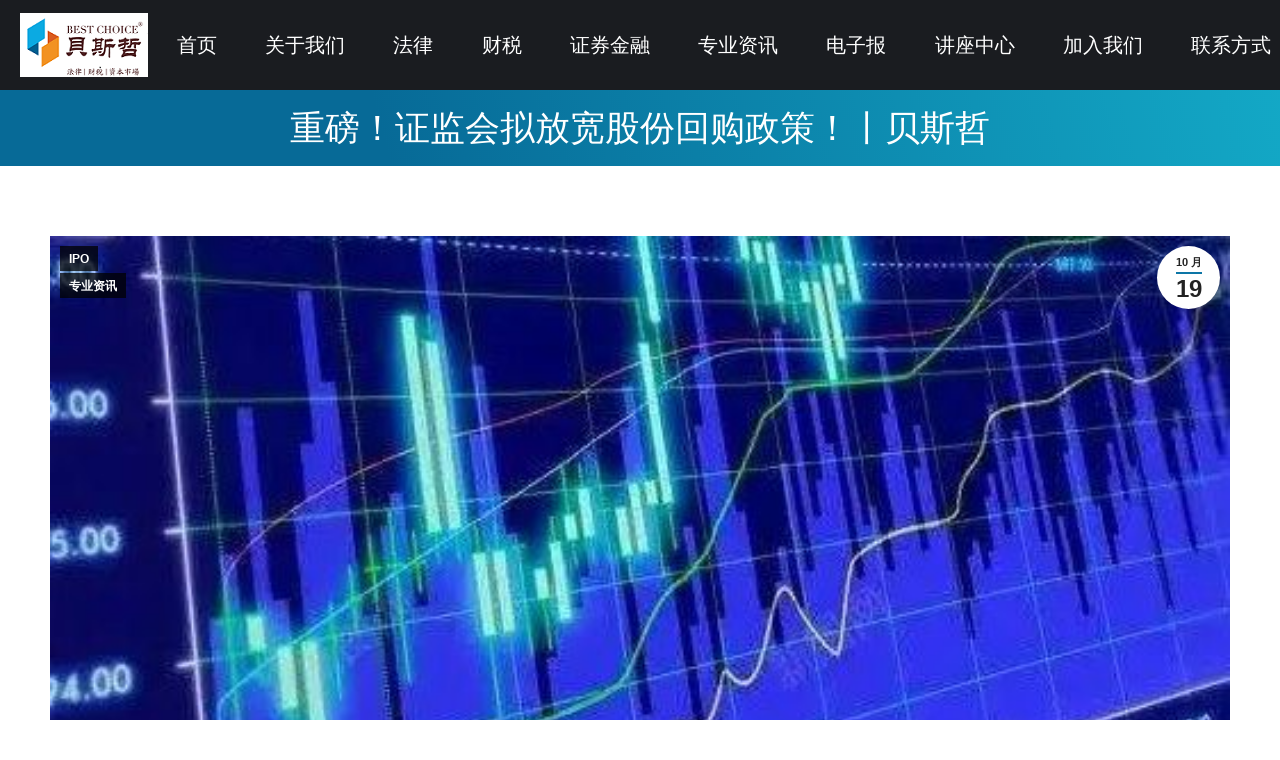

--- FILE ---
content_type: text/html; charset=UTF-8
request_url: https://www.bestchoiceco.com/101479/.html
body_size: 31162
content:
<!DOCTYPE html>
<!--[if !(IE 6) | !(IE 7) | !(IE 8)  ]><!-->
<html lang="zh-Hans" class="no-js">
<!--<![endif]-->
<head>
	<meta charset="UTF-8" />
		<meta name="viewport" content="width=device-width, initial-scale=1, maximum-scale=1, user-scalable=0">
			<link rel="profile" href="https://gmpg.org/xfn/11" />
	<meta name='robots' content='index, follow, max-image-preview:large, max-snippet:-1, max-video-preview:-1' />
	<style>img:is([sizes="auto" i], [sizes^="auto," i]) { contain-intrinsic-size: 3000px 1500px }</style>
	
	<!-- This site is optimized with the Yoast SEO plugin v26.8 - https://yoast.com/product/yoast-seo-wordpress/ -->
	<title>股份回购政策或放宽</title>
	<meta name="description" content="关注证监会拟放宽股份回购政策，解读政策变化与影响。" />
	<link rel="canonical" href="https://www.bestchoiceco.com/101479/.html/" />
	<meta property="og:locale" content="zh_CN" />
	<meta property="og:type" content="article" />
	<meta property="og:title" content="股份回购政策或放宽" />
	<meta property="og:description" content="关注证监会拟放宽股份回购政策，解读政策变化与影响。" />
	<meta property="og:url" content="https://www.bestchoiceco.com/101479/.html/" />
	<meta property="og:site_name" content="贝斯哲" />
	<meta property="article:published_time" content="2022-11-26T14:49:54+00:00" />
	<meta property="article:modified_time" content="2025-10-21T03:00:03+00:00" />
	<meta property="og:image" content="https://www.bestchoiceco.com/wp-content/uploads/2022/11/4-1669474195.jpeg" />
	<meta property="og:image:width" content="610" />
	<meta property="og:image:height" content="259" />
	<meta property="og:image:type" content="image/jpeg" />
	<meta name="author" content="贝斯哲" />
	<meta name="twitter:card" content="summary_large_image" />
	<meta name="twitter:label1" content="作者" />
	<meta name="twitter:data1" content="贝斯哲" />
	<script type="application/ld+json" class="yoast-schema-graph">{"@context":"https://schema.org","@graph":[{"@type":"Article","@id":"https://www.bestchoiceco.com/101479/.html/#article","isPartOf":{"@id":"https://www.bestchoiceco.com/101479/.html/"},"author":{"name":"贝斯哲","@id":"https://www.bestchoiceco.com/#/schema/person/88c2bd5f6d69edb47ab2152bd0d2fab6"},"headline":"重磅！证监会拟放宽股份回购政策！丨贝斯哲","datePublished":"2022-11-26T14:49:54+00:00","dateModified":"2025-10-21T03:00:03+00:00","mainEntityOfPage":{"@id":"https://www.bestchoiceco.com/101479/.html/"},"wordCount":9,"publisher":{"@id":"https://www.bestchoiceco.com/#organization"},"image":{"@id":"https://www.bestchoiceco.com/101479/.html/#primaryimage"},"thumbnailUrl":"https://www.bestchoiceco.com/wp-content/uploads/2022/11/4-1669474195.jpeg","articleSection":["IPO","专业资讯"],"inLanguage":"zh-Hans"},{"@type":"WebPage","@id":"https://www.bestchoiceco.com/101479/.html/","url":"https://www.bestchoiceco.com/101479/.html/","name":"股份回购政策或放宽","isPartOf":{"@id":"https://www.bestchoiceco.com/#website"},"primaryImageOfPage":{"@id":"https://www.bestchoiceco.com/101479/.html/#primaryimage"},"image":{"@id":"https://www.bestchoiceco.com/101479/.html/#primaryimage"},"thumbnailUrl":"https://www.bestchoiceco.com/wp-content/uploads/2022/11/4-1669474195.jpeg","datePublished":"2022-11-26T14:49:54+00:00","dateModified":"2025-10-21T03:00:03+00:00","description":"关注证监会拟放宽股份回购政策，解读政策变化与影响。","breadcrumb":{"@id":"https://www.bestchoiceco.com/101479/.html/#breadcrumb"},"inLanguage":"zh-Hans","potentialAction":[{"@type":"ReadAction","target":["https://www.bestchoiceco.com/101479/.html/"]}]},{"@type":"ImageObject","inLanguage":"zh-Hans","@id":"https://www.bestchoiceco.com/101479/.html/#primaryimage","url":"https://www.bestchoiceco.com/wp-content/uploads/2022/11/4-1669474195.jpeg","contentUrl":"https://www.bestchoiceco.com/wp-content/uploads/2022/11/4-1669474195.jpeg","width":610,"height":259},{"@type":"BreadcrumbList","@id":"https://www.bestchoiceco.com/101479/.html/#breadcrumb","itemListElement":[{"@type":"ListItem","position":1,"name":"首页","item":"https://www.bestchoiceco.com/"},{"@type":"ListItem","position":2,"name":"重磅！证监会拟放宽股份回购政策！丨贝斯哲"}]},{"@type":"WebSite","@id":"https://www.bestchoiceco.com/#website","url":"https://www.bestchoiceco.com/","name":"贝斯哲","description":"贝斯哲事业群作为专攻外商投资法律与财税服务的团队，可以为外国投资者提供在中国投资过程中从公司设立到企业营运所需的股权规划、并购重组、劳动人事、海关外汇、税务筹划、财税检核、合并分立、改制上市等综合性团队服务。","publisher":{"@id":"https://www.bestchoiceco.com/#organization"},"alternateName":"贝斯哲官方网站","potentialAction":[{"@type":"SearchAction","target":{"@type":"EntryPoint","urlTemplate":"https://www.bestchoiceco.com/?s={search_term_string}"},"query-input":{"@type":"PropertyValueSpecification","valueRequired":true,"valueName":"search_term_string"}}],"inLanguage":"zh-Hans"},{"@type":"Organization","@id":"https://www.bestchoiceco.com/#organization","name":"贝斯哲","alternateName":"贝斯哲事业群","url":"https://www.bestchoiceco.com/","logo":{"@type":"ImageObject","inLanguage":"zh-Hans","@id":"https://www.bestchoiceco.com/#/schema/logo/image/","url":"https://www.bestchoiceco.com/wp-content/uploads/2017/02/logosmall1.jpg","contentUrl":"https://www.bestchoiceco.com/wp-content/uploads/2017/02/logosmall1.jpg","width":1101,"height":1101,"caption":"贝斯哲"},"image":{"@id":"https://www.bestchoiceco.com/#/schema/logo/image/"}},{"@type":"Person","@id":"https://www.bestchoiceco.com/#/schema/person/88c2bd5f6d69edb47ab2152bd0d2fab6","name":"贝斯哲","image":{"@type":"ImageObject","inLanguage":"zh-Hans","@id":"https://www.bestchoiceco.com/#/schema/person/image/","url":"https://www.bestchoiceco.com/wp-content/uploads/2025/10/cropped-2-1-96x96.png","contentUrl":"https://www.bestchoiceco.com/wp-content/uploads/2025/10/cropped-2-1-96x96.png","caption":"贝斯哲"},"url":"https://www.bestchoiceco.com/author/administrator/"}]}</script>
	<!-- / Yoast SEO plugin. -->


<link rel='dns-prefetch' href='//fonts.googleapis.com' />
<link rel='dns-prefetch' href='//www.googletagmanager.com' />

<link rel="alternate" type="application/rss+xml" title="贝斯哲 &raquo; Feed" href="https://www.bestchoiceco.com/feed/" />
<link rel="alternate" type="application/rss+xml" title="贝斯哲 &raquo; 评论 Feed" href="https://www.bestchoiceco.com/comments/feed/" />
		<style>
			.lazyload,
			.lazyloading {
				max-width: 100%;
			}
		</style>
		<link rel='stylesheet' id='wxsync_main_css-css' href='https://www.bestchoiceco.com/wp-content/plugins/wxsync/libs/wxsync.css?ver=1.0.2' media='screen' />
<link rel='stylesheet' id='formidable-css' href='https://www.bestchoiceco.com/wp-content/plugins/formidable/css/formidableforms.css?ver=22335' media='all' />
<link rel='stylesheet' id='hfe-widgets-style-css' href='https://www.bestchoiceco.com/wp-content/plugins/header-footer-elementor/inc/widgets-css/frontend.css?ver=2.8.3' media='all' />
<style id='wp-emoji-styles-inline-css'>

	img.wp-smiley, img.emoji {
		display: inline !important;
		border: none !important;
		box-shadow: none !important;
		height: 1em !important;
		width: 1em !important;
		margin: 0 0.07em !important;
		vertical-align: -0.1em !important;
		background: none !important;
		padding: 0 !important;
	}
</style>
<link rel='stylesheet' id='wp-block-library-css' href='https://www.bestchoiceco.com/wp-includes/css/dist/block-library/style.min.css?ver=6.8.3' media='all' />
<style id='wp-block-library-theme-inline-css'>
.wp-block-audio :where(figcaption){color:#555;font-size:13px;text-align:center}.is-dark-theme .wp-block-audio :where(figcaption){color:#ffffffa6}.wp-block-audio{margin:0 0 1em}.wp-block-code{border:1px solid #ccc;border-radius:4px;font-family:Menlo,Consolas,monaco,monospace;padding:.8em 1em}.wp-block-embed :where(figcaption){color:#555;font-size:13px;text-align:center}.is-dark-theme .wp-block-embed :where(figcaption){color:#ffffffa6}.wp-block-embed{margin:0 0 1em}.blocks-gallery-caption{color:#555;font-size:13px;text-align:center}.is-dark-theme .blocks-gallery-caption{color:#ffffffa6}:root :where(.wp-block-image figcaption){color:#555;font-size:13px;text-align:center}.is-dark-theme :root :where(.wp-block-image figcaption){color:#ffffffa6}.wp-block-image{margin:0 0 1em}.wp-block-pullquote{border-bottom:4px solid;border-top:4px solid;color:currentColor;margin-bottom:1.75em}.wp-block-pullquote cite,.wp-block-pullquote footer,.wp-block-pullquote__citation{color:currentColor;font-size:.8125em;font-style:normal;text-transform:uppercase}.wp-block-quote{border-left:.25em solid;margin:0 0 1.75em;padding-left:1em}.wp-block-quote cite,.wp-block-quote footer{color:currentColor;font-size:.8125em;font-style:normal;position:relative}.wp-block-quote:where(.has-text-align-right){border-left:none;border-right:.25em solid;padding-left:0;padding-right:1em}.wp-block-quote:where(.has-text-align-center){border:none;padding-left:0}.wp-block-quote.is-large,.wp-block-quote.is-style-large,.wp-block-quote:where(.is-style-plain){border:none}.wp-block-search .wp-block-search__label{font-weight:700}.wp-block-search__button{border:1px solid #ccc;padding:.375em .625em}:where(.wp-block-group.has-background){padding:1.25em 2.375em}.wp-block-separator.has-css-opacity{opacity:.4}.wp-block-separator{border:none;border-bottom:2px solid;margin-left:auto;margin-right:auto}.wp-block-separator.has-alpha-channel-opacity{opacity:1}.wp-block-separator:not(.is-style-wide):not(.is-style-dots){width:100px}.wp-block-separator.has-background:not(.is-style-dots){border-bottom:none;height:1px}.wp-block-separator.has-background:not(.is-style-wide):not(.is-style-dots){height:2px}.wp-block-table{margin:0 0 1em}.wp-block-table td,.wp-block-table th{word-break:normal}.wp-block-table :where(figcaption){color:#555;font-size:13px;text-align:center}.is-dark-theme .wp-block-table :where(figcaption){color:#ffffffa6}.wp-block-video :where(figcaption){color:#555;font-size:13px;text-align:center}.is-dark-theme .wp-block-video :where(figcaption){color:#ffffffa6}.wp-block-video{margin:0 0 1em}:root :where(.wp-block-template-part.has-background){margin-bottom:0;margin-top:0;padding:1.25em 2.375em}
</style>
<style id='classic-theme-styles-inline-css'>
/*! This file is auto-generated */
.wp-block-button__link{color:#fff;background-color:#32373c;border-radius:9999px;box-shadow:none;text-decoration:none;padding:calc(.667em + 2px) calc(1.333em + 2px);font-size:1.125em}.wp-block-file__button{background:#32373c;color:#fff;text-decoration:none}
</style>
<style id='global-styles-inline-css'>
:root{--wp--preset--aspect-ratio--square: 1;--wp--preset--aspect-ratio--4-3: 4/3;--wp--preset--aspect-ratio--3-4: 3/4;--wp--preset--aspect-ratio--3-2: 3/2;--wp--preset--aspect-ratio--2-3: 2/3;--wp--preset--aspect-ratio--16-9: 16/9;--wp--preset--aspect-ratio--9-16: 9/16;--wp--preset--color--black: #000000;--wp--preset--color--cyan-bluish-gray: #abb8c3;--wp--preset--color--white: #FFF;--wp--preset--color--pale-pink: #f78da7;--wp--preset--color--vivid-red: #cf2e2e;--wp--preset--color--luminous-vivid-orange: #ff6900;--wp--preset--color--luminous-vivid-amber: #fcb900;--wp--preset--color--light-green-cyan: #7bdcb5;--wp--preset--color--vivid-green-cyan: #00d084;--wp--preset--color--pale-cyan-blue: #8ed1fc;--wp--preset--color--vivid-cyan-blue: #0693e3;--wp--preset--color--vivid-purple: #9b51e0;--wp--preset--color--accent: #0d76a6;--wp--preset--color--dark-gray: #111;--wp--preset--color--light-gray: #767676;--wp--preset--gradient--vivid-cyan-blue-to-vivid-purple: linear-gradient(135deg,rgba(6,147,227,1) 0%,rgb(155,81,224) 100%);--wp--preset--gradient--light-green-cyan-to-vivid-green-cyan: linear-gradient(135deg,rgb(122,220,180) 0%,rgb(0,208,130) 100%);--wp--preset--gradient--luminous-vivid-amber-to-luminous-vivid-orange: linear-gradient(135deg,rgba(252,185,0,1) 0%,rgba(255,105,0,1) 100%);--wp--preset--gradient--luminous-vivid-orange-to-vivid-red: linear-gradient(135deg,rgba(255,105,0,1) 0%,rgb(207,46,46) 100%);--wp--preset--gradient--very-light-gray-to-cyan-bluish-gray: linear-gradient(135deg,rgb(238,238,238) 0%,rgb(169,184,195) 100%);--wp--preset--gradient--cool-to-warm-spectrum: linear-gradient(135deg,rgb(74,234,220) 0%,rgb(151,120,209) 20%,rgb(207,42,186) 40%,rgb(238,44,130) 60%,rgb(251,105,98) 80%,rgb(254,248,76) 100%);--wp--preset--gradient--blush-light-purple: linear-gradient(135deg,rgb(255,206,236) 0%,rgb(152,150,240) 100%);--wp--preset--gradient--blush-bordeaux: linear-gradient(135deg,rgb(254,205,165) 0%,rgb(254,45,45) 50%,rgb(107,0,62) 100%);--wp--preset--gradient--luminous-dusk: linear-gradient(135deg,rgb(255,203,112) 0%,rgb(199,81,192) 50%,rgb(65,88,208) 100%);--wp--preset--gradient--pale-ocean: linear-gradient(135deg,rgb(255,245,203) 0%,rgb(182,227,212) 50%,rgb(51,167,181) 100%);--wp--preset--gradient--electric-grass: linear-gradient(135deg,rgb(202,248,128) 0%,rgb(113,206,126) 100%);--wp--preset--gradient--midnight: linear-gradient(135deg,rgb(2,3,129) 0%,rgb(40,116,252) 100%);--wp--preset--font-size--small: 13px;--wp--preset--font-size--medium: 20px;--wp--preset--font-size--large: 36px;--wp--preset--font-size--x-large: 42px;--wp--preset--spacing--20: 0.44rem;--wp--preset--spacing--30: 0.67rem;--wp--preset--spacing--40: 1rem;--wp--preset--spacing--50: 1.5rem;--wp--preset--spacing--60: 2.25rem;--wp--preset--spacing--70: 3.38rem;--wp--preset--spacing--80: 5.06rem;--wp--preset--shadow--natural: 6px 6px 9px rgba(0, 0, 0, 0.2);--wp--preset--shadow--deep: 12px 12px 50px rgba(0, 0, 0, 0.4);--wp--preset--shadow--sharp: 6px 6px 0px rgba(0, 0, 0, 0.2);--wp--preset--shadow--outlined: 6px 6px 0px -3px rgba(255, 255, 255, 1), 6px 6px rgba(0, 0, 0, 1);--wp--preset--shadow--crisp: 6px 6px 0px rgba(0, 0, 0, 1);}:where(.is-layout-flex){gap: 0.5em;}:where(.is-layout-grid){gap: 0.5em;}body .is-layout-flex{display: flex;}.is-layout-flex{flex-wrap: wrap;align-items: center;}.is-layout-flex > :is(*, div){margin: 0;}body .is-layout-grid{display: grid;}.is-layout-grid > :is(*, div){margin: 0;}:where(.wp-block-columns.is-layout-flex){gap: 2em;}:where(.wp-block-columns.is-layout-grid){gap: 2em;}:where(.wp-block-post-template.is-layout-flex){gap: 1.25em;}:where(.wp-block-post-template.is-layout-grid){gap: 1.25em;}.has-black-color{color: var(--wp--preset--color--black) !important;}.has-cyan-bluish-gray-color{color: var(--wp--preset--color--cyan-bluish-gray) !important;}.has-white-color{color: var(--wp--preset--color--white) !important;}.has-pale-pink-color{color: var(--wp--preset--color--pale-pink) !important;}.has-vivid-red-color{color: var(--wp--preset--color--vivid-red) !important;}.has-luminous-vivid-orange-color{color: var(--wp--preset--color--luminous-vivid-orange) !important;}.has-luminous-vivid-amber-color{color: var(--wp--preset--color--luminous-vivid-amber) !important;}.has-light-green-cyan-color{color: var(--wp--preset--color--light-green-cyan) !important;}.has-vivid-green-cyan-color{color: var(--wp--preset--color--vivid-green-cyan) !important;}.has-pale-cyan-blue-color{color: var(--wp--preset--color--pale-cyan-blue) !important;}.has-vivid-cyan-blue-color{color: var(--wp--preset--color--vivid-cyan-blue) !important;}.has-vivid-purple-color{color: var(--wp--preset--color--vivid-purple) !important;}.has-black-background-color{background-color: var(--wp--preset--color--black) !important;}.has-cyan-bluish-gray-background-color{background-color: var(--wp--preset--color--cyan-bluish-gray) !important;}.has-white-background-color{background-color: var(--wp--preset--color--white) !important;}.has-pale-pink-background-color{background-color: var(--wp--preset--color--pale-pink) !important;}.has-vivid-red-background-color{background-color: var(--wp--preset--color--vivid-red) !important;}.has-luminous-vivid-orange-background-color{background-color: var(--wp--preset--color--luminous-vivid-orange) !important;}.has-luminous-vivid-amber-background-color{background-color: var(--wp--preset--color--luminous-vivid-amber) !important;}.has-light-green-cyan-background-color{background-color: var(--wp--preset--color--light-green-cyan) !important;}.has-vivid-green-cyan-background-color{background-color: var(--wp--preset--color--vivid-green-cyan) !important;}.has-pale-cyan-blue-background-color{background-color: var(--wp--preset--color--pale-cyan-blue) !important;}.has-vivid-cyan-blue-background-color{background-color: var(--wp--preset--color--vivid-cyan-blue) !important;}.has-vivid-purple-background-color{background-color: var(--wp--preset--color--vivid-purple) !important;}.has-black-border-color{border-color: var(--wp--preset--color--black) !important;}.has-cyan-bluish-gray-border-color{border-color: var(--wp--preset--color--cyan-bluish-gray) !important;}.has-white-border-color{border-color: var(--wp--preset--color--white) !important;}.has-pale-pink-border-color{border-color: var(--wp--preset--color--pale-pink) !important;}.has-vivid-red-border-color{border-color: var(--wp--preset--color--vivid-red) !important;}.has-luminous-vivid-orange-border-color{border-color: var(--wp--preset--color--luminous-vivid-orange) !important;}.has-luminous-vivid-amber-border-color{border-color: var(--wp--preset--color--luminous-vivid-amber) !important;}.has-light-green-cyan-border-color{border-color: var(--wp--preset--color--light-green-cyan) !important;}.has-vivid-green-cyan-border-color{border-color: var(--wp--preset--color--vivid-green-cyan) !important;}.has-pale-cyan-blue-border-color{border-color: var(--wp--preset--color--pale-cyan-blue) !important;}.has-vivid-cyan-blue-border-color{border-color: var(--wp--preset--color--vivid-cyan-blue) !important;}.has-vivid-purple-border-color{border-color: var(--wp--preset--color--vivid-purple) !important;}.has-vivid-cyan-blue-to-vivid-purple-gradient-background{background: var(--wp--preset--gradient--vivid-cyan-blue-to-vivid-purple) !important;}.has-light-green-cyan-to-vivid-green-cyan-gradient-background{background: var(--wp--preset--gradient--light-green-cyan-to-vivid-green-cyan) !important;}.has-luminous-vivid-amber-to-luminous-vivid-orange-gradient-background{background: var(--wp--preset--gradient--luminous-vivid-amber-to-luminous-vivid-orange) !important;}.has-luminous-vivid-orange-to-vivid-red-gradient-background{background: var(--wp--preset--gradient--luminous-vivid-orange-to-vivid-red) !important;}.has-very-light-gray-to-cyan-bluish-gray-gradient-background{background: var(--wp--preset--gradient--very-light-gray-to-cyan-bluish-gray) !important;}.has-cool-to-warm-spectrum-gradient-background{background: var(--wp--preset--gradient--cool-to-warm-spectrum) !important;}.has-blush-light-purple-gradient-background{background: var(--wp--preset--gradient--blush-light-purple) !important;}.has-blush-bordeaux-gradient-background{background: var(--wp--preset--gradient--blush-bordeaux) !important;}.has-luminous-dusk-gradient-background{background: var(--wp--preset--gradient--luminous-dusk) !important;}.has-pale-ocean-gradient-background{background: var(--wp--preset--gradient--pale-ocean) !important;}.has-electric-grass-gradient-background{background: var(--wp--preset--gradient--electric-grass) !important;}.has-midnight-gradient-background{background: var(--wp--preset--gradient--midnight) !important;}.has-small-font-size{font-size: var(--wp--preset--font-size--small) !important;}.has-medium-font-size{font-size: var(--wp--preset--font-size--medium) !important;}.has-large-font-size{font-size: var(--wp--preset--font-size--large) !important;}.has-x-large-font-size{font-size: var(--wp--preset--font-size--x-large) !important;}
:where(.wp-block-post-template.is-layout-flex){gap: 1.25em;}:where(.wp-block-post-template.is-layout-grid){gap: 1.25em;}
:where(.wp-block-columns.is-layout-flex){gap: 2em;}:where(.wp-block-columns.is-layout-grid){gap: 2em;}
:root :where(.wp-block-pullquote){font-size: 1.5em;line-height: 1.6;}
</style>
<link rel='stylesheet' id='secure-copy-content-protection-public-css' href='https://www.bestchoiceco.com/wp-content/plugins/secure-copy-content-protection/public/css/secure-copy-content-protection-public.css?ver=4.9.9' media='all' />
<link rel='stylesheet' id='wpsm_tabs_r-font-awesome-front-css' href='https://www.bestchoiceco.com/wp-content/plugins/tabs-responsive/assets/css/font-awesome/css/font-awesome.min.css?ver=6.8.3' media='all' />
<link rel='stylesheet' id='wpsm_tabs_r_bootstrap-front-css' href='https://www.bestchoiceco.com/wp-content/plugins/tabs-responsive/assets/css/bootstrap-front.css?ver=6.8.3' media='all' />
<link rel='stylesheet' id='wpsm_tabs_r_animate-css' href='https://www.bestchoiceco.com/wp-content/plugins/tabs-responsive/assets/css/animate.css?ver=6.8.3' media='all' />
<link rel='stylesheet' id='hfe-style-css' href='https://www.bestchoiceco.com/wp-content/plugins/header-footer-elementor/assets/css/header-footer-elementor.css?ver=2.8.3' media='all' />
<link rel='stylesheet' id='elementor-icons-css' href='https://www.bestchoiceco.com/wp-content/plugins/elementor/assets/lib/eicons/css/elementor-icons.min.css?ver=5.46.0' media='all' />
<link rel='stylesheet' id='elementor-frontend-css' href='https://www.bestchoiceco.com/wp-content/plugins/elementor/assets/css/frontend.min.css?ver=3.34.4' media='all' />
<link rel='stylesheet' id='elementor-post-16187-css' href='https://www.bestchoiceco.com/wp-content/uploads/elementor/css/post-16187.css?ver=1770097457' media='all' />
<link rel='stylesheet' id='elementor-pro-css' href='https://www.bestchoiceco.com/wp-content/plugins/elementor-pro/assets/css/frontend.min.css?ver=3.23.0' media='all' />
<link rel='stylesheet' id='font-awesome-5-all-css' href='https://www.bestchoiceco.com/wp-content/plugins/elementor/assets/lib/font-awesome/css/all.min.css?ver=3.34.4' media='all' />
<link rel='stylesheet' id='font-awesome-4-shim-css' href='https://www.bestchoiceco.com/wp-content/plugins/elementor/assets/lib/font-awesome/css/v4-shims.min.css?ver=3.34.4' media='all' />
<link rel='stylesheet' id='searchwp-forms-css' href='https://www.bestchoiceco.com/wp-content/plugins/searchwp-live-ajax-search/assets/styles/frontend/search-forms.min.css?ver=1.8.7' media='all' />
<link rel='stylesheet' id='searchwp-live-search-css' href='https://www.bestchoiceco.com/wp-content/plugins/searchwp-live-ajax-search/assets/styles/style.min.css?ver=1.8.7' media='all' />
<style id='searchwp-live-search-inline-css'>
.searchwp-live-search-result .searchwp-live-search-result--title a {
  font-size: 16px;
}
.searchwp-live-search-result .searchwp-live-search-result--price {
  font-size: 14px;
}
.searchwp-live-search-result .searchwp-live-search-result--add-to-cart .button {
  font-size: 14px;
}

</style>

<link rel='stylesheet' id='dt-main-css' href='https://www.bestchoiceco.com/wp-content/themes/dt-the7/css/main.min.css?ver=12.3.0' media='all' />
<style id='dt-main-inline-css'>
body #load {
  display: block;
  height: 100%;
  overflow: hidden;
  position: fixed;
  width: 100%;
  z-index: 9901;
  opacity: 1;
  visibility: visible;
  transition: all .35s ease-out;
}
.load-wrap {
  width: 100%;
  height: 100%;
  background-position: center center;
  background-repeat: no-repeat;
  text-align: center;
  display: -ms-flexbox;
  display: -ms-flex;
  display: flex;
  -ms-align-items: center;
  -ms-flex-align: center;
  align-items: center;
  -ms-flex-flow: column wrap;
  flex-flow: column wrap;
  -ms-flex-pack: center;
  -ms-justify-content: center;
  justify-content: center;
}
.load-wrap > svg {
  position: absolute;
  top: 50%;
  left: 50%;
  transform: translate(-50%,-50%);
}
#load {
  background: var(--the7-elementor-beautiful-loading-bg,transparent linear-gradient(135deg, #0d76a6 30%, #13a8c6 100%));
  --the7-beautiful-spinner-color2: var(--the7-beautiful-spinner-color,#ffffff);
}

</style>
<link rel='stylesheet' id='the7-custom-scrollbar-css' href='https://www.bestchoiceco.com/wp-content/themes/dt-the7/lib/custom-scrollbar/custom-scrollbar.min.css?ver=12.3.0' media='all' />
<link rel='stylesheet' id='the7-wpbakery-css' href='https://www.bestchoiceco.com/wp-content/themes/dt-the7/css/wpbakery.min.css?ver=12.3.0' media='all' />
<link rel='stylesheet' id='the7-core-css' href='https://www.bestchoiceco.com/wp-content/plugins/dt-the7-core/assets/css/post-type.min.css?ver=2.7.9' media='all' />
<link rel='stylesheet' id='hfe-elementor-icons-css' href='https://www.bestchoiceco.com/wp-content/plugins/elementor/assets/lib/eicons/css/elementor-icons.min.css?ver=5.34.0' media='all' />
<link rel='stylesheet' id='hfe-icons-list-css' href='https://www.bestchoiceco.com/wp-content/plugins/elementor/assets/css/widget-icon-list.min.css?ver=3.24.3' media='all' />
<link rel='stylesheet' id='hfe-social-icons-css' href='https://www.bestchoiceco.com/wp-content/plugins/elementor/assets/css/widget-social-icons.min.css?ver=3.24.0' media='all' />
<link rel='stylesheet' id='hfe-social-share-icons-brands-css' href='https://www.bestchoiceco.com/wp-content/plugins/elementor/assets/lib/font-awesome/css/brands.css?ver=5.15.3' media='all' />
<link rel='stylesheet' id='hfe-social-share-icons-fontawesome-css' href='https://www.bestchoiceco.com/wp-content/plugins/elementor/assets/lib/font-awesome/css/fontawesome.css?ver=5.15.3' media='all' />
<link rel='stylesheet' id='hfe-nav-menu-icons-css' href='https://www.bestchoiceco.com/wp-content/plugins/elementor/assets/lib/font-awesome/css/solid.css?ver=5.15.3' media='all' />
<link rel='stylesheet' id='hfe-widget-blockquote-css' href='https://www.bestchoiceco.com/wp-content/plugins/elementor-pro/assets/css/widget-blockquote.min.css?ver=3.25.0' media='all' />
<link rel='stylesheet' id='hfe-mega-menu-css' href='https://www.bestchoiceco.com/wp-content/plugins/elementor-pro/assets/css/widget-mega-menu.min.css?ver=3.26.2' media='all' />
<link rel='stylesheet' id='hfe-nav-menu-widget-css' href='https://www.bestchoiceco.com/wp-content/plugins/elementor-pro/assets/css/widget-nav-menu.min.css?ver=3.26.0' media='all' />
<link rel='stylesheet' id='the7-css-vars-css' href='https://www.bestchoiceco.com/wp-content/uploads/the7-css/css-vars.css?ver=bf940e1c1d28' media='all' />
<link rel='stylesheet' id='dt-custom-css' href='https://www.bestchoiceco.com/wp-content/uploads/the7-css/custom.css?ver=bf940e1c1d28' media='all' />
<link rel='stylesheet' id='dt-media-css' href='https://www.bestchoiceco.com/wp-content/uploads/the7-css/media.css?ver=bf940e1c1d28' media='all' />
<link rel='stylesheet' id='the7-mega-menu-css' href='https://www.bestchoiceco.com/wp-content/uploads/the7-css/mega-menu.css?ver=bf940e1c1d28' media='all' />
<link rel='stylesheet' id='the7-elements-albums-portfolio-css' href='https://www.bestchoiceco.com/wp-content/uploads/the7-css/the7-elements-albums-portfolio.css?ver=bf940e1c1d28' media='all' />
<link rel='stylesheet' id='the7-elements-css' href='https://www.bestchoiceco.com/wp-content/uploads/the7-css/post-type-dynamic.css?ver=bf940e1c1d28' media='all' />
<link rel='stylesheet' id='style-css' href='https://www.bestchoiceco.com/wp-content/themes/dt-the7/style.css?ver=12.3.0' media='all' />
<link rel='stylesheet' id='the7-elementor-global-css' href='https://www.bestchoiceco.com/wp-content/themes/dt-the7/css/compatibility/elementor/elementor-global.min.css?ver=12.3.0' media='all' />
<link rel='stylesheet' id='elementor-gf-local-roboto-css' href='https://www.bestchoiceco.com/wp-content/uploads/elementor/google-fonts/css/roboto.css?ver=1743570716' media='all' />
<link rel='stylesheet' id='elementor-gf-local-robotoslab-css' href='https://www.bestchoiceco.com/wp-content/uploads/elementor/google-fonts/css/robotoslab.css?ver=1743573727' media='all' />
<script src="https://www.bestchoiceco.com/wp-includes/js/jquery/jquery.min.js?ver=3.7.1" id="jquery-core-js"></script>
<script src="https://www.bestchoiceco.com/wp-includes/js/jquery/jquery-migrate.min.js?ver=3.4.1" id="jquery-migrate-js"></script>
<script id="jquery-js-after">
!function($){"use strict";$(document).ready(function(){$(this).scrollTop()>100&&$(".hfe-scroll-to-top-wrap").removeClass("hfe-scroll-to-top-hide"),$(window).scroll(function(){$(this).scrollTop()<100?$(".hfe-scroll-to-top-wrap").fadeOut(300):$(".hfe-scroll-to-top-wrap").fadeIn(300)}),$(".hfe-scroll-to-top-wrap").on("click",function(){$("html, body").animate({scrollTop:0},300);return!1})})}(jQuery);
!function($){'use strict';$(document).ready(function(){var bar=$('.hfe-reading-progress-bar');if(!bar.length)return;$(window).on('scroll',function(){var s=$(window).scrollTop(),d=$(document).height()-$(window).height(),p=d? s/d*100:0;bar.css('width',p+'%')});});}(jQuery);
</script>
<script src="https://www.bestchoiceco.com/wp-content/plugins/elementor/assets/lib/font-awesome/js/v4-shims.min.js?ver=3.34.4" id="font-awesome-4-shim-js"></script>
<script id="dt-above-fold-js-extra">
var dtLocal = {"themeUrl":"https:\/\/www.bestchoiceco.com\/wp-content\/themes\/dt-the7","passText":"\u8981\u67e5\u770b\u8be5\u53d7\u4fdd\u62a4\u7684\u6587\u7ae0\uff0c\u8bf7\u5728\u4e0b\u9762\u8f93\u5165\u5bc6\u7801\uff1a","moreButtonText":{"loading":"\u52a0\u8f7d\u4e2d\u2026\u2026","loadMore":"\u52a0\u8f7d\u66f4\u591a"},"postID":"101479","ajaxurl":"https:\/\/www.bestchoiceco.com\/wp-admin\/admin-ajax.php","REST":{"baseUrl":"https:\/\/www.bestchoiceco.com\/wp-json\/the7\/v1","endpoints":{"sendMail":"\/send-mail"}},"contactMessages":{"required":"One or more fields have an error. Please check and try again.","terms":"Please accept the privacy policy.","fillTheCaptchaError":"Please, fill the captcha."},"captchaSiteKey":"","ajaxNonce":"29344e3bb1","pageData":"","themeSettings":{"smoothScroll":"on","lazyLoading":false,"desktopHeader":{"height":90},"ToggleCaptionEnabled":"disabled","ToggleCaption":"Navigation","floatingHeader":{"showAfter":140,"showMenu":true,"height":64,"logo":{"showLogo":true,"html":"<img class=\" preload-me\" src=\"https:\/\/www.bestchoiceco.com\/wp-content\/uploads\/2019\/09\/33.jpg\" srcset=\"https:\/\/www.bestchoiceco.com\/wp-content\/uploads\/2019\/09\/33.jpg 32w, https:\/\/www.bestchoiceco.com\/wp-content\/uploads\/2022\/02\/2.png 709w\" width=\"32\" height=\"32\"   sizes=\"32px\" alt=\"\u8d1d\u65af\u54f2\" \/>","url":"https:\/\/www.bestchoiceco.com\/"}},"topLine":{"floatingTopLine":{"logo":{"showLogo":false,"html":""}}},"mobileHeader":{"firstSwitchPoint":1050,"secondSwitchPoint":778,"firstSwitchPointHeight":60,"secondSwitchPointHeight":60,"mobileToggleCaptionEnabled":"disabled","mobileToggleCaption":"\u83dc\u5355"},"stickyMobileHeaderFirstSwitch":{"logo":{"html":"<img class=\" preload-me\" src=\"https:\/\/www.bestchoiceco.com\/wp-content\/uploads\/2022\/02\/1-\u526f\u672c-2.png\" srcset=\"https:\/\/www.bestchoiceco.com\/wp-content\/uploads\/2022\/02\/1-\u526f\u672c-2.png 128w, https:\/\/www.bestchoiceco.com\/wp-content\/uploads\/2022\/02\/1.png 497w\" width=\"128\" height=\"64\"   sizes=\"128px\" alt=\"\u8d1d\u65af\u54f2\" \/>"}},"stickyMobileHeaderSecondSwitch":{"logo":{"html":"<img class=\" preload-me\" src=\"https:\/\/www.bestchoiceco.com\/wp-content\/uploads\/2022\/02\/1-\u526f\u672c-2.png\" srcset=\"https:\/\/www.bestchoiceco.com\/wp-content\/uploads\/2022\/02\/1-\u526f\u672c-2.png 128w, https:\/\/www.bestchoiceco.com\/wp-content\/uploads\/2022\/02\/1.png 497w\" width=\"128\" height=\"64\"   sizes=\"128px\" alt=\"\u8d1d\u65af\u54f2\" \/>"}},"sidebar":{"switchPoint":990},"boxedWidth":"1340px"},"VCMobileScreenWidth":"768","elementor":{"settings":{"container_width":0}}};
var dtShare = {"shareButtonText":{"facebook":"Share on Facebook","twitter":"Share on X","pinterest":"Pin it","linkedin":"Share on Linkedin","whatsapp":"Share on Whatsapp"},"overlayOpacity":"85"};
</script>
<script src="https://www.bestchoiceco.com/wp-content/themes/dt-the7/js/above-the-fold.min.js?ver=12.3.0" id="dt-above-fold-js"></script>
<script></script><link rel="https://api.w.org/" href="https://www.bestchoiceco.com/wp-json/" /><link rel="alternate" title="JSON" type="application/json" href="https://www.bestchoiceco.com/wp-json/wp/v2/posts/101479" /><link rel="EditURI" type="application/rsd+xml" title="RSD" href="https://www.bestchoiceco.com/xmlrpc.php?rsd" />
<meta name="generator" content="WordPress 6.8.3" />
<link rel='shortlink' href='https://www.bestchoiceco.com/?p=101479' />
<link rel="alternate" title="oEmbed (JSON)" type="application/json+oembed" href="https://www.bestchoiceco.com/wp-json/oembed/1.0/embed?url=https%3A%2F%2Fwww.bestchoiceco.com%2F101479%2F.html%2F" />
<link rel="alternate" title="oEmbed (XML)" type="text/xml+oembed" href="https://www.bestchoiceco.com/wp-json/oembed/1.0/embed?url=https%3A%2F%2Fwww.bestchoiceco.com%2F101479%2F.html%2F&#038;format=xml" />
<meta name="generator" content="Site Kit by Google 1.171.0" /><script>document.documentElement.className += " js";</script>
		<script>
			document.documentElement.className = document.documentElement.className.replace('no-js', 'js');
		</script>
				<style>
			.no-js img.lazyload {
				display: none;
			}

			figure.wp-block-image img.lazyloading {
				min-width: 150px;
			}

			.lazyload,
			.lazyloading {
				--smush-placeholder-width: 100px;
				--smush-placeholder-aspect-ratio: 1/1;
				width: var(--smush-image-width, var(--smush-placeholder-width)) !important;
				aspect-ratio: var(--smush-image-aspect-ratio, var(--smush-placeholder-aspect-ratio)) !important;
			}

						.lazyload, .lazyloading {
				opacity: 0;
			}

			.lazyloaded {
				opacity: 1;
				transition: opacity 400ms;
				transition-delay: 0ms;
			}

					</style>
		<!-- Analytics by WP Statistics - https://wp-statistics.com -->
<meta name="generator" content="Elementor 3.34.4; settings: css_print_method-external, google_font-enabled, font_display-auto">
			<style>
				.e-con.e-parent:nth-of-type(n+4):not(.e-lazyloaded):not(.e-no-lazyload),
				.e-con.e-parent:nth-of-type(n+4):not(.e-lazyloaded):not(.e-no-lazyload) * {
					background-image: none !important;
				}
				@media screen and (max-height: 1024px) {
					.e-con.e-parent:nth-of-type(n+3):not(.e-lazyloaded):not(.e-no-lazyload),
					.e-con.e-parent:nth-of-type(n+3):not(.e-lazyloaded):not(.e-no-lazyload) * {
						background-image: none !important;
					}
				}
				@media screen and (max-height: 640px) {
					.e-con.e-parent:nth-of-type(n+2):not(.e-lazyloaded):not(.e-no-lazyload),
					.e-con.e-parent:nth-of-type(n+2):not(.e-lazyloaded):not(.e-no-lazyload) * {
						background-image: none !important;
					}
				}
			</style>
			<meta name="generator" content="Powered by WPBakery Page Builder - drag and drop page builder for WordPress."/>
<script type="text/javascript" id="the7-loader-script">
document.addEventListener("DOMContentLoaded", function(event) {
	var load = document.getElementById("load");
	if(!load.classList.contains('loader-removed')){
		var removeLoading = setTimeout(function() {
			load.className += " loader-removed";
		}, 300);
	}
});
</script>
		<link rel="icon" href="https://www.bestchoiceco.com/wp-content/uploads/2019/09/21.jpg" type="image/jpeg" sizes="16x16"/><link rel="icon" href="https://www.bestchoiceco.com/wp-content/uploads/2019/09/33.jpg" type="image/jpeg" sizes="32x32"/><noscript><style> .wpb_animate_when_almost_visible { opacity: 1; }</style></noscript></head>
<body data-rsssl=1 id="the7-body" class="wp-singular post-template-default single single-post postid-101479 single-format-standard wp-custom-logo wp-embed-responsive wp-theme-dt-the7 the7-core-ver-2.7.9 ehf-template-dt-the7 ehf-stylesheet-dt-the7 no-comments dt-responsive-on right-mobile-menu-close-icon ouside-menu-close-icon mobile-hamburger-close-bg-enable mobile-hamburger-close-bg-hover-enable  fade-medium-mobile-menu-close-icon fade-medium-menu-close-icon accent-gradient srcset-enabled btn-flat custom-btn-color custom-btn-hover-color phantom-slide phantom-disable-decoration phantom-custom-logo-on sticky-mobile-header top-header first-switch-logo-left first-switch-menu-right second-switch-logo-left second-switch-menu-right right-mobile-menu layzr-loading-on popup-message-style the7-ver-12.3.0 the7-elementor-typography wpb-js-composer js-comp-ver-8.2 vc_responsive elementor-default elementor-kit-16187">
<!-- The7 12.3.0 -->
<div id="load" class="ring-loader">
	<div class="load-wrap">
<style type="text/css">
    .the7-spinner {
        width: 72px;
        height: 72px;
        position: relative;
    }
    .the7-spinner > div {
        border-radius: 50%;
        width: 9px;
        left: 0;
        box-sizing: border-box;
        display: block;
        position: absolute;
        border: 9px solid #fff;
        width: 72px;
        height: 72px;
    }
    .the7-spinner-ring-bg{
        opacity: 0.25;
    }
    div.the7-spinner-ring {
        animation: spinner-animation 0.8s cubic-bezier(1, 1, 1, 1) infinite;
        border-color:var(--the7-beautiful-spinner-color2) transparent transparent transparent;
    }

    @keyframes spinner-animation{
        from{
            transform: rotate(0deg);
        }
        to {
            transform: rotate(360deg);
        }
    }
</style>

<div class="the7-spinner">
    <div class="the7-spinner-ring-bg"></div>
    <div class="the7-spinner-ring"></div>
</div></div>
</div>
<div id="page" >
	<a class="skip-link screen-reader-text" href="#content">跳转至内容</a>

<div class="masthead inline-header justify full-height full-width shadow-mobile-header-decoration small-mobile-menu-icon dt-parent-menu-clickable show-sub-menu-on-hover show-device-logo show-mobile-logo"  role="banner">

	<div class="top-bar full-width-line top-bar-empty top-bar-line-hide">
	<div class="top-bar-bg" ></div>
	<div class="mini-widgets left-widgets"></div><div class="mini-widgets right-widgets"></div></div>

	<header class="header-bar">

		<div class="branding">
	<div id="site-title" class="assistive-text">贝斯哲</div>
	<div id="site-description" class="assistive-text">贝斯哲事业群作为专攻外商投资法律与财税服务的团队，可以为外国投资者提供在中国投资过程中从公司设立到企业营运所需的股权规划、并购重组、劳动人事、海关外汇、税务筹划、财税检核、合并分立、改制上市等综合性团队服务。</div>
	<a class="" href="https://www.bestchoiceco.com/"><img class="preload-me lazyload" data-src="https://www.bestchoiceco.com/wp-content/uploads/2022/02/1-副本-2.png" data-srcset="https://www.bestchoiceco.com/wp-content/uploads/2022/02/1-副本-2.png 128w, https://www.bestchoiceco.com/wp-content/uploads/2022/02/logo-best原色（加R）-放官网-e1644541734130.png 248w" width="128" height="64"   data-sizes="128px" alt="贝斯哲" src="[data-uri]" style="--smush-placeholder-width: 128px; --smush-placeholder-aspect-ratio: 128/64;" /><img class="mobile-logo preload-me lazyload" data-src="https://www.bestchoiceco.com/wp-content/uploads/2022/02/1-副本-2.png" data-srcset="https://www.bestchoiceco.com/wp-content/uploads/2022/02/1-副本-2.png 128w, https://www.bestchoiceco.com/wp-content/uploads/2022/02/1.png 497w" width="128" height="64"   data-sizes="128px" alt="贝斯哲" src="[data-uri]" style="--smush-placeholder-width: 128px; --smush-placeholder-aspect-ratio: 128/64;" /></a></div>

		<ul id="primary-menu" class="main-nav underline-decoration l-to-r-line gradient-hover outside-item-remove-margin"><li class="menu-item menu-item-type-custom menu-item-object-custom menu-item-home menu-item-9772 first depth-0"><a href='https://www.bestchoiceco.com' data-level='1'><span class="menu-item-text"><span class="menu-text">首页</span></span></a></li> <li class="httpwwwbestchoicecocom01002-2 menu-item menu-item-type-post_type menu-item-object-page menu-item-132 depth-0"><a href='https://www.bestchoiceco.com/01002-2/' rel='httpwwwbestchoicecocom01002-2' data-level='1'><span class="menu-item-text"><span class="menu-text">关于我们</span></span></a></li> <li class="menu-item menu-item-type-post_type menu-item-object-page menu-item-9842 depth-0"><a href='https://www.bestchoiceco.com/law1/' rel='httpwwwbestchoicecocomlaw1' data-level='1'><span class="menu-item-text"><span class="menu-text">法律</span></span></a></li> <li class="menu-item menu-item-type-post_type menu-item-object-page menu-item-9816 depth-0"><a href='https://www.bestchoiceco.com/finance/' rel='httpwwwbestchoicecocomfinance' data-level='1'><span class="menu-item-text"><span class="menu-text">财税</span></span></a></li> <li class="menu-item menu-item-type-post_type menu-item-object-page menu-item-9834 depth-0"><a href='https://www.bestchoiceco.com/found1/' rel='httpwwwbestchoicecocomfound1' data-level='1'><span class="menu-item-text"><span class="menu-text">证券金融</span></span></a></li> <li class="menu-item menu-item-type-post_type menu-item-object-page menu-item-9940 depth-0"><a href='https://www.bestchoiceco.com/pronews/' rel='httpwwwbestchoicecocompronews' data-level='1'><span class="menu-item-text"><span class="menu-text">专业资讯</span></span></a></li> <li class="menu-item menu-item-type-post_type menu-item-object-page menu-item-11559 depth-0"><a href='https://www.bestchoiceco.com/elecnews-2/' rel='httpwwwbestchoicecocomelecnews-2' data-level='1'><span class="menu-item-text"><span class="menu-text">电子报</span></span></a></li> <li class="menu-item menu-item-type-post_type menu-item-object-page menu-item-9998 depth-0"><a href='https://www.bestchoiceco.com/training/' rel='httpwwwbestchoicecocomtraining' data-level='1'><span class="menu-item-text"><span class="menu-text">讲座中心</span></span></a></li> <li class="menu-item menu-item-type-post_type menu-item-object-page menu-item-18906 depth-0"><a href='https://www.bestchoiceco.com/joinus/' data-level='1'><span class="menu-item-text"><span class="menu-text">加入我们</span></span></a></li> <li class="menu-item menu-item-type-post_type menu-item-object-page menu-item-126 last depth-0"><a href='https://www.bestchoiceco.com/01001-2/' rel='httpwwwbestchoicecocom01001-2' data-level='1'><span class="menu-item-text"><span class="menu-text">联系方式</span></span></a></li> </ul>
		
	</header>

</div>
<div role="navigation" aria-label="Main Menu" class="dt-mobile-header mobile-menu-show-divider">
	<div class="dt-close-mobile-menu-icon" aria-label="Close" role="button" tabindex="0"><div class="close-line-wrap"><span class="close-line"></span><span class="close-line"></span><span class="close-line"></span></div></div>	<ul id="mobile-menu" class="mobile-main-nav">
		<li class="menu-item menu-item-type-custom menu-item-object-custom menu-item-home menu-item-9772 first depth-0"><a href='https://www.bestchoiceco.com' data-level='1'><span class="menu-item-text"><span class="menu-text">首页</span></span></a></li> <li class="httpwwwbestchoicecocom01002-2 menu-item menu-item-type-post_type menu-item-object-page menu-item-132 depth-0"><a href='https://www.bestchoiceco.com/01002-2/' rel='httpwwwbestchoicecocom01002-2' data-level='1'><span class="menu-item-text"><span class="menu-text">关于我们</span></span></a></li> <li class="menu-item menu-item-type-post_type menu-item-object-page menu-item-9842 depth-0"><a href='https://www.bestchoiceco.com/law1/' rel='httpwwwbestchoicecocomlaw1' data-level='1'><span class="menu-item-text"><span class="menu-text">法律</span></span></a></li> <li class="menu-item menu-item-type-post_type menu-item-object-page menu-item-9816 depth-0"><a href='https://www.bestchoiceco.com/finance/' rel='httpwwwbestchoicecocomfinance' data-level='1'><span class="menu-item-text"><span class="menu-text">财税</span></span></a></li> <li class="menu-item menu-item-type-post_type menu-item-object-page menu-item-9834 depth-0"><a href='https://www.bestchoiceco.com/found1/' rel='httpwwwbestchoicecocomfound1' data-level='1'><span class="menu-item-text"><span class="menu-text">证券金融</span></span></a></li> <li class="menu-item menu-item-type-post_type menu-item-object-page menu-item-9940 depth-0"><a href='https://www.bestchoiceco.com/pronews/' rel='httpwwwbestchoicecocompronews' data-level='1'><span class="menu-item-text"><span class="menu-text">专业资讯</span></span></a></li> <li class="menu-item menu-item-type-post_type menu-item-object-page menu-item-11559 depth-0"><a href='https://www.bestchoiceco.com/elecnews-2/' rel='httpwwwbestchoicecocomelecnews-2' data-level='1'><span class="menu-item-text"><span class="menu-text">电子报</span></span></a></li> <li class="menu-item menu-item-type-post_type menu-item-object-page menu-item-9998 depth-0"><a href='https://www.bestchoiceco.com/training/' rel='httpwwwbestchoicecocomtraining' data-level='1'><span class="menu-item-text"><span class="menu-text">讲座中心</span></span></a></li> <li class="menu-item menu-item-type-post_type menu-item-object-page menu-item-18906 depth-0"><a href='https://www.bestchoiceco.com/joinus/' data-level='1'><span class="menu-item-text"><span class="menu-text">加入我们</span></span></a></li> <li class="menu-item menu-item-type-post_type menu-item-object-page menu-item-126 last depth-0"><a href='https://www.bestchoiceco.com/01001-2/' rel='httpwwwbestchoicecocom01001-2' data-level='1'><span class="menu-item-text"><span class="menu-text">联系方式</span></span></a></li> 	</ul>
	<div class='mobile-mini-widgets-in-menu'></div>
</div>


		<div class="page-title title-center gradient-bg breadcrumbs-off breadcrumbs-mobile-off breadcrumbs-bg page-title-responsive-enabled">
			<div class="wf-wrap">

				<div class="page-title-head hgroup"><h1 class="entry-title">重磅！证监会拟放宽股份回购政策！丨贝斯哲</h1></div>			</div>
		</div>

		

<div id="main" class="sidebar-none sidebar-divider-off">

	
	<div class="main-gradient"></div>
	<div class="wf-wrap">
	<div class="wf-container-main">

	

			<div id="content" class="content" role="main">

				
<article id="post-101479" class="single-postlike circle-fancy-style post-101479 post type-post status-publish format-standard has-post-thumbnail category-ipo category-news category-317 category-240 description-off">

	<div class="post-thumbnail"><div class="fancy-date"><a title="下午12:59" href="https://www.bestchoiceco.com/date/2022/10/19/"><span class="entry-month">10 月</span><span class="entry-date updated">19</span><span class="entry-year">2022</span></a></div><span class="fancy-categories"><a href="https://www.bestchoiceco.com/category/ipo/" rel="category tag">IPO</a><a href="https://www.bestchoiceco.com/category/news/" rel="category tag">专业资讯</a></span><img fetchpriority="high" class="preload-me lazy-load aspect" src="data:image/svg+xml,%3Csvg%20xmlns%3D&#39;http%3A%2F%2Fwww.w3.org%2F2000%2Fsvg&#39;%20viewBox%3D&#39;0%200%20518%20259&#39;%2F%3E" data-src="https://www.bestchoiceco.com/wp-content/uploads/2022/11/4-1669474195-518x259.jpeg" data-srcset="https://www.bestchoiceco.com/wp-content/uploads/2022/11/4-1669474195-518x259.jpeg 518w" loading="eager" style="--ratio: 518 / 259" sizes="(max-width: 518px) 100vw, 518px" width="518" height="259"  title="4-1669474195" alt="" /></div><div class="entry-content"><div class="bpp-post-content">
<p><img decoding="async" class="rich_pages wxw-img lazyload"    data-src="https://www.bestchoiceco.com/wp-content/uploads/2022/11/10-1669474195.gif" alt="重磅！证监会拟放宽股份回购政策！丨贝斯哲" title="重磅！证监会拟放宽股份回购政策！丨贝斯哲" src="[data-uri]" style="--smush-placeholder-width: 960px; --smush-placeholder-aspect-ratio: 960/240;" /></p>
<section style="margin-bottom: 0px;padding-right: 12px;padding-left: 12px;outline: 0px;max-width: 100%;box-sizing: border-box;font-family: system-ui, -apple-system, BlinkMacSystemFont, &quot;Helvetica Neue&quot;, &quot;PingFang SC&quot;, &quot;Hiragino Sans GB&quot;, &quot;Microsoft YaHei UI&quot;, &quot;Microsoft YaHei&quot;, Arial, sans-serif;white-space: normal;background-color: rgb(255, 255, 255);letter-spacing: 2px;font-size: 15px;color: rgb(10, 10, 11);visibility: visible;overflow-wrap: break-word !important;">
<p style="outline: 0px;max-width: 100%;box-sizing: border-box;visibility: visible;overflow-wrap: break-word !important;"><strong><span style="font-size: 16px;color: rgb(255, 0, 0);">放宽股份回购政策，监管出手了！</span></strong></p>
<p style="outline: 0px;max-width: 100%;box-sizing: border-box;visibility: visible;overflow-wrap: break-word !important;"><br style="outline: 0px;max-width: 100%;box-sizing: border-box;visibility: visible;overflow-wrap: break-word !important;"  /></p>
<p style="outline: 0px;max-width: 100%;box-sizing: border-box;visibility: visible;overflow-wrap: break-word !important;"><span style="font-size: 16px;">释放市场<strong style="outline: 0px;max-width: 100%;box-sizing: border-box;visibility: visible;overflow-wrap: break-word !important;">增持回购活力</strong>，相关规则将迎来优化和放松。</span></p>
<p style="outline: 0px;max-width: 100%;box-sizing: border-box;visibility: visible;overflow-wrap: break-word !important;"><br style="outline: 0px;max-width: 100%;box-sizing: border-box;visibility: visible;overflow-wrap: break-word !important;"  /></p>
</section>
<section style="margin-bottom: 0px;outline: 0px;max-width: 100%;box-sizing: border-box;color: rgb(34, 34, 34);font-family: system-ui, -apple-system, BlinkMacSystemFont, &quot;Helvetica Neue&quot;, &quot;PingFang SC&quot;, &quot;Hiragino Sans GB&quot;, &quot;Microsoft YaHei UI&quot;, &quot;Microsoft YaHei&quot;, Arial, sans-serif;font-size: 16px;letter-spacing: 0.544px;white-space: normal;background-color: rgb(255, 255, 255);transform: translate3d(10px, 0px, 0px);visibility: visible;overflow-wrap: break-word !important;">
<section style="padding-top: 3px;padding-right: 10px;padding-bottom: 3px;outline: 0px;max-width: 100%;box-sizing: border-box;display: inline-block;width: 677px;border-width: 0px 0px 0px 3px;border-style: solid;border-left-color: rgb(48, 83, 124);border-right-color: rgb(48, 83, 124);box-shadow: rgb(0, 0, 0) 0px 0px 0px;border-bottom-left-radius: 0px;visibility: visible;overflow-wrap: break-word !important;">
<section style="padding-right: 10px;padding-left: 10px;outline: 0px;max-width: 100%;box-sizing: border-box;letter-spacing: 2.25px;font-size: 15px;color: rgb(10, 10, 11);visibility: visible;overflow-wrap: break-word !important;">
<p style="outline: 0px;max-width: 100%;box-sizing: border-box;visibility: visible;overflow-wrap: break-word !important;"><span style="font-size: 16px;">2022年10月14日，证监会发布关于就修订<strong style="outline: 0px;max-width: 100%;box-sizing: border-box;visibility: visible;overflow-wrap: break-word !important;">《上市公司股份回购规则》《上市公司董事、监事和高级管理人员所持本公司股份及其变动管理规则》</strong>公开征求意见的通知。</span></p>
</section>
</section>
</section>
<section style="margin-bottom: 0px;padding-right: 12px;padding-left: 12px;outline: 0px;max-width: 100%;box-sizing: border-box;font-family: system-ui, -apple-system, BlinkMacSystemFont, &quot;Helvetica Neue&quot;, &quot;PingFang SC&quot;, &quot;Hiragino Sans GB&quot;, &quot;Microsoft YaHei UI&quot;, &quot;Microsoft YaHei&quot;, Arial, sans-serif;white-space: normal;background-color: rgb(255, 255, 255);font-size: 15px;color: rgb(10, 10, 11);letter-spacing: 2px;visibility: visible;overflow-wrap: break-word !important;">
<p style="outline: 0px;max-width: 100%;box-sizing: border-box;visibility: visible;overflow-wrap: break-word !important;"><br  /></p>
</section>
<section style="margin-bottom: 0px;outline: 0px;max-width: 100%;box-sizing: border-box;color: rgb(34, 34, 34);font-family: system-ui, -apple-system, BlinkMacSystemFont, &quot;Helvetica Neue&quot;, &quot;PingFang SC&quot;, &quot;Hiragino Sans GB&quot;, &quot;Microsoft YaHei UI&quot;, &quot;Microsoft YaHei&quot;, Arial, sans-serif;font-size: 16px;letter-spacing: 0.544px;white-space: normal;background-color: rgb(255, 255, 255);text-align: center;visibility: visible;overflow-wrap: break-word !important;">
<section style="outline: 0px;max-width: 100%;box-sizing: border-box;vertical-align: middle;display: inline-block;line-height: 0;width: 643.146px;height: auto;visibility: visible;overflow-wrap: break-word !important;"><br  /></section>
</section>
<p style="text-align: center;"><img decoding="async" class="rich_pages wxw-img lazyload"       data-src="https://www.bestchoiceco.com/wp-content/uploads/2022/11/8-1669474195.png" alt="重磅！证监会拟放宽股份回购政策！丨贝斯哲" title="重磅！证监会拟放宽股份回购政策！丨贝斯哲" src="[data-uri]" style="--smush-placeholder-width: 1080px; --smush-placeholder-aspect-ratio: 1080/521;"></p>
<section style="margin-bottom: 0px;padding-right: 12px;padding-left: 12px;outline: 0px;max-width: 100%;box-sizing: border-box;font-family: system-ui, -apple-system, BlinkMacSystemFont, &quot;Helvetica Neue&quot;, &quot;PingFang SC&quot;, &quot;Hiragino Sans GB&quot;, &quot;Microsoft YaHei UI&quot;, &quot;Microsoft YaHei&quot;, Arial, sans-serif;white-space: normal;background-color: rgb(255, 255, 255);font-size: 15px;color: rgb(10, 10, 11);letter-spacing: 2px;visibility: visible;overflow-wrap: break-word !important;">
<p style="outline: 0px;max-width: 100%;box-sizing: border-box;visibility: visible;overflow-wrap: break-word !important;"><br style="outline: 0px;max-width: 100%;box-sizing: border-box;visibility: visible;overflow-wrap: break-word !important;"  /></p>
<p style="outline: 0px;max-width: 100%;box-sizing: border-box;visibility: visible;overflow-wrap: break-word !important;"><span style="font-size: 16px;">证监会表示，此次修订是为了<strong style="outline: 0px;max-width: 100%;box-sizing: border-box;visibility: visible;overflow-wrap: break-word !important;">支持鼓励上市公司依法实施股份回购、董监高依法增持股份</strong>，积极维护公司投资价值和中小股东权益。社会公众可在<strong>2022年<strong style="outline: 0px;max-width: 100%;box-sizing: border-box;visibility: visible;overflow-wrap: break-word !important;">1</strong></strong><strong style="outline: 0px;max-width: 100%;box-sizing: border-box;visibility: visible;overflow-wrap: break-word !important;">1月13日</strong>前提出反馈意见。与此同时，沪深交易所也同步修订相关政策，并向社会公开征求意见。</span></p>
<p style="outline: 0px;max-width: 100%;box-sizing: border-box;visibility: visible;overflow-wrap: break-word !important;"><span style="font-size: 16px;"><br  /></span></p>
<section style="margin-bottom: 0px;outline: 0px;max-width: 100%;color: rgb(55, 22, 22);font-family: -apple-system, BlinkMacSystemFont, &quot;Helvetica Neue&quot;, &quot;PingFang SC&quot;, &quot;Hiragino Sans GB&quot;, &quot;Microsoft YaHei UI&quot;, &quot;Microsoft YaHei&quot;, Arial, sans-serif;letter-spacing: 0.544px;white-space: normal;background-color: rgb(255, 255, 255);visibility: visible;box-sizing: border-box !important;overflow-wrap: break-word !important;">
<section style="outline: 0px;max-width: 100%;visibility: visible;box-sizing: border-box !important;overflow-wrap: break-word !important;">
<section   style="outline: 0px;max-width: 100%;visibility: visible;box-sizing: border-box !important;overflow-wrap: break-word !important;">
<section style="margin-top: 10px;margin-bottom: 10px;outline: 0px;max-width: 100%;text-align: left;visibility: visible;box-sizing: border-box !important;overflow-wrap: break-word !important;">
<section style="outline: 0px;max-width: 100%;display: flex;justify-content: center;align-items: center;visibility: visible;box-sizing: border-box !important;overflow-wrap: break-word !important;">
<section style="outline: 0px;max-width: 100%;width: 2.5em;transform: rotateZ(0deg);visibility: visible;box-sizing: border-box !important;overflow-wrap: break-word !important;"><img decoding="async" class="__bg_gif rich_pages wxw-img lazyload"     style="--smush-placeholder-width: 47px; --smush-placeholder-aspect-ratio: 47/47;outline: 0px;display: block;box-sizing: border-box !important;overflow-wrap: break-word !important;visibility: visible !important;width: 43px !important;" data-src="https://www.bestchoiceco.com/wp-content/uploads/2022/11/10-1669474196.gif" alt="重磅！证监会拟放宽股份回购政策！丨贝斯哲" title="重磅！证监会拟放宽股份回购政策！丨贝斯哲" src="[data-uri]" /></section>
<section style="margin-left: -20px;padding: 3px 20px 3px 25px;outline: 0px;max-width: 100%;box-sizing: border-box;border-top: 1px solid rgb(62, 62, 62);border-right: 1px solid rgb(62, 62, 62);border-bottom: 1px solid rgb(62, 62, 62);border-left: none;color: rgb(62, 62, 62);visibility: visible;overflow-wrap: break-word !important;">
<p style="outline: 0px;max-width: 100%;letter-spacing: 2px;visibility: visible;box-sizing: border-box !important;overflow-wrap: break-word !important;"><span style="outline: 0px;max-width: 100%;visibility: visible;color: rgb(171, 25, 66);font-size: 16px;box-sizing: border-box !important;overflow-wrap: break-word !important;"><strong style="outline: 0px;max-width: 100%;visibility: visible;box-sizing: border-box !important;overflow-wrap: break-word !important;">优化四大条件&nbsp; 提升回购、增持便捷性</strong></span></p>
</section>
</section>
</section>
</section>
</section>
</section>
</section>
<section style="margin-bottom: 0px;padding-right: 12px;padding-left: 12px;outline: 0px;max-width: 100%;box-sizing: border-box;font-family: system-ui, -apple-system, BlinkMacSystemFont, &quot;Helvetica Neue&quot;, &quot;PingFang SC&quot;, &quot;Hiragino Sans GB&quot;, &quot;Microsoft YaHei UI&quot;, &quot;Microsoft YaHei&quot;, Arial, sans-serif;white-space: normal;background-color: rgb(255, 255, 255);letter-spacing: 2px;font-size: 15px;color: rgb(10, 10, 11);visibility: visible;overflow-wrap: break-word !important;">
<p style="outline: 0px;max-width: 100%;box-sizing: border-box;visibility: visible;overflow-wrap: break-word !important;"><br style="outline: 0px;max-width: 100%;box-sizing: border-box;visibility: visible;overflow-wrap: break-word !important;"  /></p>
</section>
<section style="margin-bottom: 0px;padding-right: 12px;padding-left: 12px;outline: 0px;max-width: 100%;box-sizing: border-box;font-family: system-ui, -apple-system, BlinkMacSystemFont, &quot;Helvetica Neue&quot;, &quot;PingFang SC&quot;, &quot;Hiragino Sans GB&quot;, &quot;Microsoft YaHei UI&quot;, &quot;Microsoft YaHei&quot;, Arial, sans-serif;white-space: normal;background-color: rgb(255, 255, 255);letter-spacing: 2px;font-size: 15px;color: rgb(10, 10, 11);visibility: visible;overflow-wrap: break-word !important;">
<p style="outline: 0px;max-width: 100%;box-sizing: border-box;visibility: visible;overflow-wrap: break-word !important;"><span style="font-size: 16px;color: rgb(2, 30, 170);"><strong style="outline: 0px;max-width: 100%;box-sizing: border-box;visibility: visible;overflow-wrap: break-word !important;">一是优化上市公司回购条件。</strong></span></p>
<p style="outline: 0px;max-width: 100%;box-sizing: border-box;visibility: visible;overflow-wrap: break-word !important;"><br style="outline: 0px;max-width: 100%;box-sizing: border-box;visibility: visible;overflow-wrap: break-word !important;"  /></p>
<p style="outline: 0px;max-width: 100%;box-sizing: border-box;visibility: visible;overflow-wrap: break-word !important;"><span style="font-size: 16px;">将为维护公司价值及股东权益所必需的回购触发条件之一，由“连续20个交易日内公司股票收盘价格跌幅累计达到30%”<strong style="outline: 0px;max-width: 100%;box-sizing: border-box;visibility: visible;overflow-wrap: break-word !important;">调整为“连续20个交易日内公司股票收盘价格跌幅累计达到25%”。</strong></span></p>
<p style="outline: 0px;max-width: 100%;box-sizing: border-box;visibility: visible;overflow-wrap: break-word !important;"><span style="font-size: 16px;"><strong style="outline: 0px;max-width: 100%;box-sizing: border-box;visibility: visible;overflow-wrap: break-word !important;"><br style="outline: 0px;max-width: 100%;box-sizing: border-box;visibility: visible;overflow-wrap: break-word !important;"  /></strong></span></p>
</section>
<section style="margin-bottom: 0px;outline: 0px;max-width: 100%;box-sizing: border-box;color: rgb(34, 34, 34);font-family: system-ui, -apple-system, BlinkMacSystemFont, &quot;Helvetica Neue&quot;, &quot;PingFang SC&quot;, &quot;Hiragino Sans GB&quot;, &quot;Microsoft YaHei UI&quot;, &quot;Microsoft YaHei&quot;, Arial, sans-serif;font-size: 16px;letter-spacing: 0.544px;white-space: normal;background-color: rgb(255, 255, 255);text-align: center;visibility: visible;overflow-wrap: break-word !important;">
<section style="outline: 0px;max-width: 100%;box-sizing: border-box;vertical-align: middle;display: inline-block;line-height: 0;width: 643.146px;height: auto;visibility: visible;overflow-wrap: break-word !important;"><img decoding="async" class="rich_pages wxw-img lazyload"     style="--smush-placeholder-width: 800px; --smush-placeholder-aspect-ratio: 800/564;outline: 0px;box-sizing: border-box;vertical-align: middle;width: 643.146px;display: initial;overflow-wrap: break-word !important;visibility: visible !important;" data-src="https://www.bestchoiceco.com/wp-content/uploads/2022/11/5-1669474196.png" alt="重磅！证监会拟放宽股份回购政策！丨贝斯哲" title="重磅！证监会拟放宽股份回购政策！丨贝斯哲" src="[data-uri]"></section>
</section>
<section style="margin-bottom: 0px;padding-right: 12px;padding-left: 12px;outline: 0px;max-width: 100%;box-sizing: border-box;font-family: system-ui, -apple-system, BlinkMacSystemFont, &quot;Helvetica Neue&quot;, &quot;PingFang SC&quot;, &quot;Hiragino Sans GB&quot;, &quot;Microsoft YaHei UI&quot;, &quot;Microsoft YaHei&quot;, Arial, sans-serif;white-space: normal;background-color: rgb(255, 255, 255);letter-spacing: 2px;font-size: 15px;color: rgb(10, 10, 11);visibility: visible;overflow-wrap: break-word !important;">
<p style="outline: 0px;max-width: 100%;box-sizing: border-box;visibility: visible;overflow-wrap: break-word !important;"><br style="outline: 0px;max-width: 100%;box-sizing: border-box;visibility: visible;overflow-wrap: break-word !important;"  /></p>
<p style="outline: 0px;max-width: 100%;box-sizing: border-box;visibility: visible;overflow-wrap: break-word !important;"><span style="font-size: 16px;color: rgb(2, 30, 170);"><strong style="outline: 0px;max-width: 100%;box-sizing: border-box;visibility: visible;overflow-wrap: break-word !important;">二是放宽新上市公司回购限制。</strong></span></p>
<p style="outline: 0px;max-width: 100%;box-sizing: border-box;overflow-wrap: break-word !important;"><br style="outline: 0px;max-width: 100%;box-sizing: border-box;overflow-wrap: break-word !important;"  /></p>
<p style="outline: 0px;max-width: 100%;box-sizing: border-box;overflow-wrap: break-word !important;"><span style="font-size: 16px;">将回购股份实施条件中关于“上市满1年”的要求调整为<strong style="outline: 0px;max-width: 100%;box-sizing: border-box;overflow-wrap: break-word !important;">“上市满6个月”</strong>。新上市公司拟实施为维护公司价值及股东权益所必需的回购且回购股份用于减资的，仍然不受前述上市期限的约束。</span></p>
<p style="outline: 0px;max-width: 100%;box-sizing: border-box;overflow-wrap: break-word !important;"><br style="outline: 0px;max-width: 100%;box-sizing: border-box;overflow-wrap: break-word !important;"  /></p>
</section>
<section style="margin-bottom: 0px;outline: 0px;max-width: 100%;box-sizing: border-box;color: rgb(34, 34, 34);font-family: system-ui, -apple-system, BlinkMacSystemFont, &quot;Helvetica Neue&quot;, &quot;PingFang SC&quot;, &quot;Hiragino Sans GB&quot;, &quot;Microsoft YaHei UI&quot;, &quot;Microsoft YaHei&quot;, Arial, sans-serif;font-size: 16px;letter-spacing: 0.544px;white-space: normal;background-color: rgb(255, 255, 255);text-align: center;overflow-wrap: break-word !important;">
<section style="outline: 0px;max-width: 100%;box-sizing: border-box;vertical-align: middle;display: inline-block;line-height: 0;width: 643.146px;height: auto;overflow-wrap: break-word !important;"><img decoding="async" class="rich_pages wxw-img lazyload"     style="--smush-placeholder-width: 800px; --smush-placeholder-aspect-ratio: 800/542;outline: 0px;box-sizing: border-box;vertical-align: middle;width: 643.146px;display: initial;overflow-wrap: break-word !important;visibility: visible !important;" data-src="https://www.bestchoiceco.com/wp-content/uploads/2022/11/0-1669474196.png" alt="重磅！证监会拟放宽股份回购政策！丨贝斯哲" title="重磅！证监会拟放宽股份回购政策！丨贝斯哲" src="[data-uri]"></section>
</section>
<section style="margin-bottom: 0px;padding-right: 12px;padding-left: 12px;outline: 0px;max-width: 100%;box-sizing: border-box;font-family: system-ui, -apple-system, BlinkMacSystemFont, &quot;Helvetica Neue&quot;, &quot;PingFang SC&quot;, &quot;Hiragino Sans GB&quot;, &quot;Microsoft YaHei UI&quot;, &quot;Microsoft YaHei&quot;, Arial, sans-serif;white-space: normal;background-color: rgb(255, 255, 255);letter-spacing: 2px;font-size: 15px;color: rgb(10, 10, 11);overflow-wrap: break-word !important;">
<p style="outline: 0px;max-width: 100%;box-sizing: border-box;overflow-wrap: break-word !important;"><br style="outline: 0px;max-width: 100%;box-sizing: border-box;overflow-wrap: break-word !important;"  /></p>
<p style="outline: 0px;max-width: 100%;box-sizing: border-box;overflow-wrap: break-word !important;"><span style="font-size: 16px;color: rgb(2, 30, 170);"><strong style="outline: 0px;max-width: 100%;box-sizing: border-box;overflow-wrap: break-word !important;">三是完善回购、增持窗口期。</strong></span></p>
<p style="outline: 0px;max-width: 100%;box-sizing: border-box;overflow-wrap: break-word !important;"><br style="outline: 0px;max-width: 100%;box-sizing: border-box;overflow-wrap: break-word !important;"  /></p>
<p style="outline: 0px;max-width: 100%;box-sizing: border-box;overflow-wrap: break-word !important;"><span style="font-size: 16px;">将以集中竞价方式回购股份的窗口期由季度报告、业绩预告和业绩快报公告前10个交易日内<strong style="outline: 0px;max-width: 100%;box-sizing: border-box;overflow-wrap: break-word !important;">缩短为5个交易日内</strong>，并相应调整回购股份竞价减持的窗口期，以保持两者一致。将董事、监事、高级管理人员买卖股份的窗口期由年度报告、半年度报告公告前30日内和季度报告、业绩预告、业绩快报公告前10日内分别缩短至相关公告披露前15日内和5日内。</span></p>
<p style="outline: 0px;max-width: 100%;box-sizing: border-box;overflow-wrap: break-word !important;"><br style="outline: 0px;max-width: 100%;box-sizing: border-box;overflow-wrap: break-word !important;"  /></p>
</section>
<section style="margin-bottom: 0px;outline: 0px;max-width: 100%;box-sizing: border-box;color: rgb(34, 34, 34);font-family: system-ui, -apple-system, BlinkMacSystemFont, &quot;Helvetica Neue&quot;, &quot;PingFang SC&quot;, &quot;Hiragino Sans GB&quot;, &quot;Microsoft YaHei UI&quot;, &quot;Microsoft YaHei&quot;, Arial, sans-serif;font-size: 16px;letter-spacing: 0.544px;white-space: normal;background-color: rgb(255, 255, 255);text-align: center;overflow-wrap: break-word !important;">
<section style="outline: 0px;max-width: 100%;box-sizing: border-box;vertical-align: middle;display: inline-block;line-height: 0;width: 643.146px;height: auto;overflow-wrap: break-word !important;"><img decoding="async" class="rich_pages wxw-img lazyload"     style="--smush-placeholder-width: 800px; --smush-placeholder-aspect-ratio: 800/505;outline: 0px;box-sizing: border-box;vertical-align: middle;width: 643.146px;display: initial;overflow-wrap: break-word !important;visibility: visible !important;" data-src="https://www.bestchoiceco.com/wp-content/uploads/2022/11/5-1669474197.png" alt="重磅！证监会拟放宽股份回购政策！丨贝斯哲" title="重磅！证监会拟放宽股份回购政策！丨贝斯哲" src="[data-uri]"></section>
</section>
<section style="margin-bottom: 0px;outline: 0px;max-width: 100%;box-sizing: border-box;color: rgb(34, 34, 34);font-family: system-ui, -apple-system, BlinkMacSystemFont, &quot;Helvetica Neue&quot;, &quot;PingFang SC&quot;, &quot;Hiragino Sans GB&quot;, &quot;Microsoft YaHei UI&quot;, &quot;Microsoft YaHei&quot;, Arial, sans-serif;font-size: 16px;letter-spacing: 0.544px;white-space: normal;background-color: rgb(255, 255, 255);text-align: center;overflow-wrap: break-word !important;">
<section style="outline: 0px;max-width: 100%;box-sizing: border-box;vertical-align: middle;display: inline-block;line-height: 0;width: 643.146px;height: auto;overflow-wrap: break-word !important;"><img decoding="async" class="rich_pages wxw-img lazyload"     style="--smush-placeholder-width: 800px; --smush-placeholder-aspect-ratio: 800/160;outline: 0px;box-sizing: border-box;vertical-align: middle;width: 643.146px;display: initial;overflow-wrap: break-word !important;visibility: visible !important;" data-src="https://www.bestchoiceco.com/wp-content/uploads/2022/11/0-1669474197.png" alt="重磅！证监会拟放宽股份回购政策！丨贝斯哲" title="重磅！证监会拟放宽股份回购政策！丨贝斯哲" src="[data-uri]"></section>
</section>
<section style="margin-bottom: 0px;padding-right: 12px;padding-left: 12px;outline: 0px;max-width: 100%;box-sizing: border-box;font-family: system-ui, -apple-system, BlinkMacSystemFont, &quot;Helvetica Neue&quot;, &quot;PingFang SC&quot;, &quot;Hiragino Sans GB&quot;, &quot;Microsoft YaHei UI&quot;, &quot;Microsoft YaHei&quot;, Arial, sans-serif;white-space: normal;background-color: rgb(255, 255, 255);letter-spacing: 2px;font-size: 15px;color: rgb(10, 10, 11);overflow-wrap: break-word !important;">
<p style="outline: 0px;max-width: 100%;box-sizing: border-box;overflow-wrap: break-word !important;"><br style="outline: 0px;max-width: 100%;box-sizing: border-box;overflow-wrap: break-word !important;"  /></p>
<p style="outline: 0px;max-width: 100%;box-sizing: border-box;overflow-wrap: break-word !important;"><span style="font-size: 16px;color: rgb(2, 30, 170);"><strong style="outline: 0px;max-width: 100%;box-sizing: border-box;overflow-wrap: break-word !important;">四是合理界定股份发行行为。</strong></span></p>
<p style="outline: 0px;max-width: 100%;box-sizing: border-box;overflow-wrap: break-word !important;"><br style="outline: 0px;max-width: 100%;box-sizing: border-box;overflow-wrap: break-word !important;"  /></p>
<p style="outline: 0px;max-width: 100%;box-sizing: border-box;overflow-wrap: break-word !important;"><span style="font-size: 16px;">将现行规则规定的在回购期间不得实施的股份发行行为，进一步明确为上市公司自取得核准或注册并启动发行之日起至新增股份完成登记之日止的股份发行行为。</span></p>
<p style="outline: 0px;max-width: 100%;box-sizing: border-box;overflow-wrap: break-word !important;"><br style="outline: 0px;max-width: 100%;box-sizing: border-box;overflow-wrap: break-word !important;"  /></p>
<p style="outline: 0px;max-width: 100%;box-sizing: border-box;overflow-wrap: break-word !important;"><span style="font-size: 16px;">上市公司回购股份和股东、董事、监事和高级管理人员增持股份，是合理维护上市公司投资价值、增强市场信心的重要制度安排，在维护资本市场稳定运行、保护投资者合法权益等方面发挥着积极作用。</span></p>
<p style="outline: 0px;max-width: 100%;box-sizing: border-box;overflow-wrap: break-word !important;"><br style="outline: 0px;max-width: 100%;box-sizing: border-box;overflow-wrap: break-word !important;"  /></p>
<p style="outline: 0px;max-width: 100%;box-sizing: border-box;overflow-wrap: break-word !important;"><span style="font-size: 16px;">据上海证券报消息，在资本市场研究专家看来，此次规则修订恰逢其时，注册制改革加速市场生态优化，上市公司股东及董监高对回购、增持等市场化工具的灵活运用，<strong style="outline: 0px;max-width: 100%;box-sizing: border-box;overflow-wrap: break-word !important;">一定程度上反映了市场结构正在从卖方市场向投融资平衡市场转变。</strong></span></p>
<p style="outline: 0px;max-width: 100%;box-sizing: border-box;overflow-wrap: break-word !important;"><span style="font-size: 16px;"><strong style="outline: 0px;max-width: 100%;box-sizing: border-box;overflow-wrap: break-word !important;"><br style="outline: 0px;max-width: 100%;box-sizing: border-box;overflow-wrap: break-word !important;"  /></strong></span></p>
<p style="outline: 0px;max-width: 100%;box-sizing: border-box;overflow-wrap: break-word !important;"><span style="font-size: 16px;">从市场实践来看，上市公司及股东、高管等回购、增持的实施，确实是提振信心、提升估值的有效手段之一。相关数据表明，<strong style="outline: 0px;max-width: 100%;box-sizing: border-box;overflow-wrap: break-word !important;">回购、增持后一段时间确实会对股价带来一定的正向反应。</strong></span></p>
<p style="outline: 0px;max-width: 100%;box-sizing: border-box;overflow-wrap: break-word !important;"><span style="font-size: 16px;"><strong style="outline: 0px;max-width: 100%;box-sizing: border-box;overflow-wrap: break-word !important;"><br  /></strong></span></p>
<section style="margin-bottom: 0px;outline: 0px;max-width: 100%;color: rgb(55, 22, 22);font-family: -apple-system, BlinkMacSystemFont, &quot;Helvetica Neue&quot;, &quot;PingFang SC&quot;, &quot;Hiragino Sans GB&quot;, &quot;Microsoft YaHei UI&quot;, &quot;Microsoft YaHei&quot;, Arial, sans-serif;letter-spacing: 0.544px;white-space: normal;background-color: rgb(255, 255, 255);visibility: visible;box-sizing: border-box !important;overflow-wrap: break-word !important;">
<section style="outline: 0px;max-width: 100%;visibility: visible;box-sizing: border-box !important;overflow-wrap: break-word !important;">
<section   style="outline: 0px;max-width: 100%;visibility: visible;box-sizing: border-box !important;overflow-wrap: break-word !important;">
<section style="margin-top: 10px;margin-bottom: 10px;outline: 0px;max-width: 100%;text-align: left;visibility: visible;box-sizing: border-box !important;overflow-wrap: break-word !important;">
<section style="outline: 0px;max-width: 100%;display: flex;justify-content: center;align-items: center;visibility: visible;box-sizing: border-box !important;overflow-wrap: break-word !important;">
<section style="outline: 0px;max-width: 100%;width: 2.5em;transform: rotateZ(0deg);visibility: visible;box-sizing: border-box !important;overflow-wrap: break-word !important;"><img decoding="async" class="__bg_gif rich_pages wxw-img lazyload"     style="--smush-placeholder-width: 47px; --smush-placeholder-aspect-ratio: 47/47;outline: 0px;display: block;box-sizing: border-box !important;overflow-wrap: break-word !important;visibility: visible !important;width: 43px !important;" data-src="https://www.bestchoiceco.com/wp-content/uploads/2022/11/2-1669474197.gif" alt="重磅！证监会拟放宽股份回购政策！丨贝斯哲" title="重磅！证监会拟放宽股份回购政策！丨贝斯哲" src="[data-uri]" /></section>
<section style="margin-left: -20px;padding: 3px 20px 3px 25px;outline: 0px;max-width: 100%;box-sizing: border-box;border-top: 1px solid rgb(62, 62, 62);border-right: 1px solid rgb(62, 62, 62);border-bottom: 1px solid rgb(62, 62, 62);border-left: none;color: rgb(62, 62, 62);visibility: visible;overflow-wrap: break-word !important;">
<p style="outline: 0px;max-width: 100%;letter-spacing: 2px;visibility: visible;box-sizing: border-box !important;overflow-wrap: break-word !important;"><span style="outline: 0px;max-width: 100%;visibility: visible;color: rgb(171, 25, 66);font-size: 16px;box-sizing: border-box !important;overflow-wrap: break-word !important;"><strong style="outline: 0px;max-width: 100%;visibility: visible;box-sizing: border-box !important;overflow-wrap: break-word !important;">沪深交易所同步征求意见&nbsp; 年内上市公司回购超千亿元</strong></span></p>
</section>
</section>
</section>
</section>
</section>
</section>
<p style="margin-bottom: 0px;outline: 0px;max-width: 100%;color: rgb(55, 22, 22);font-family: system-ui, -apple-system, BlinkMacSystemFont, &quot;Helvetica Neue&quot;, &quot;PingFang SC&quot;, &quot;Hiragino Sans GB&quot;, &quot;Microsoft YaHei UI&quot;, &quot;Microsoft YaHei&quot;, Arial, sans-serif;letter-spacing: 0.54px;white-space: normal;visibility: visible;box-sizing: border-box !important;overflow-wrap: break-word !important;"><br  /></p>
</section>
<section style="margin-bottom: 0px;padding-right: 12px;padding-left: 12px;outline: 0px;max-width: 100%;box-sizing: border-box;font-family: system-ui, -apple-system, BlinkMacSystemFont, &quot;Helvetica Neue&quot;, &quot;PingFang SC&quot;, &quot;Hiragino Sans GB&quot;, &quot;Microsoft YaHei UI&quot;, &quot;Microsoft YaHei&quot;, Arial, sans-serif;white-space: normal;background-color: rgb(255, 255, 255);font-size: 15px;color: rgb(10, 10, 11);letter-spacing: 2px;overflow-wrap: break-word !important;">
<p style="outline: 0px;max-width: 100%;box-sizing: border-box;overflow-wrap: break-word !important;"><span style="font-size: 16px;">证监会公布修改规则的同时，沪深交易所也同样修订相关政策，并向社会公开征求意见。</span></p>
<p style="outline: 0px;max-width: 100%;box-sizing: border-box;overflow-wrap: break-word !important;"><br style="outline: 0px;max-width: 100%;box-sizing: border-box;overflow-wrap: break-word !important;"  /></p>
</section>
<section style="margin-bottom: 0px;outline: 0px;max-width: 100%;box-sizing: border-box;color: rgb(34, 34, 34);font-family: system-ui, -apple-system, BlinkMacSystemFont, &quot;Helvetica Neue&quot;, &quot;PingFang SC&quot;, &quot;Hiragino Sans GB&quot;, &quot;Microsoft YaHei UI&quot;, &quot;Microsoft YaHei&quot;, Arial, sans-serif;font-size: 16px;letter-spacing: 0.544px;white-space: normal;background-color: rgb(255, 255, 255);text-align: center;overflow-wrap: break-word !important;">
<section style="outline: 0px;max-width: 100%;box-sizing: border-box;vertical-align: middle;display: inline-block;line-height: 0;width: 643.146px;height: auto;overflow-wrap: break-word !important;"><img decoding="async" class="rich_pages wxw-img lazyload"         style="--smush-placeholder-width: 1080px; --smush-placeholder-aspect-ratio: 1080/291;outline: 0px;box-sizing: border-box;vertical-align: middle;display: initial;overflow-wrap: break-word !important;width: 578px !important;visibility: visible !important;" data-src="https://www.bestchoiceco.com/wp-content/uploads/2022/11/8-1669474198.jpg" alt="重磅！证监会拟放宽股份回购政策！丨贝斯哲" title="重磅！证监会拟放宽股份回购政策！丨贝斯哲" src="[data-uri]"></section>
</section>
<section style="margin-bottom: 0px;outline: 0px;max-width: 100%;box-sizing: border-box;color: rgb(34, 34, 34);font-family: system-ui, -apple-system, BlinkMacSystemFont, &quot;Helvetica Neue&quot;, &quot;PingFang SC&quot;, &quot;Hiragino Sans GB&quot;, &quot;Microsoft YaHei UI&quot;, &quot;Microsoft YaHei&quot;, Arial, sans-serif;font-size: 16px;letter-spacing: 0.544px;white-space: normal;background-color: rgb(255, 255, 255);text-align: center;overflow-wrap: break-word !important;">
<section style="outline: 0px;max-width: 100%;box-sizing: border-box;vertical-align: middle;display: inline-block;line-height: 0;width: 643.146px;height: auto;overflow-wrap: break-word !important;"><img decoding="async" class="rich_pages wxw-img lazyload"         style="--smush-placeholder-width: 1080px; --smush-placeholder-aspect-ratio: 1080/521;outline: 0px;box-sizing: border-box;vertical-align: middle;display: initial;overflow-wrap: break-word !important;width: 578px !important;visibility: visible !important;" data-src="https://www.bestchoiceco.com/wp-content/uploads/2022/11/0-1669474198.jpg" alt="重磅！证监会拟放宽股份回购政策！丨贝斯哲" title="重磅！证监会拟放宽股份回购政策！丨贝斯哲" src="[data-uri]"></section>
</section>
<section style="margin-bottom: 0px;padding-right: 12px;padding-left: 12px;outline: 0px;max-width: 100%;box-sizing: border-box;font-family: system-ui, -apple-system, BlinkMacSystemFont, &quot;Helvetica Neue&quot;, &quot;PingFang SC&quot;, &quot;Hiragino Sans GB&quot;, &quot;Microsoft YaHei UI&quot;, &quot;Microsoft YaHei&quot;, Arial, sans-serif;white-space: normal;background-color: rgb(255, 255, 255);font-size: 15px;color: rgb(10, 10, 11);letter-spacing: 2px;overflow-wrap: break-word !important;">
<p style="outline: 0px;max-width: 100%;box-sizing: border-box;overflow-wrap: break-word !important;"><br style="outline: 0px;max-width: 100%;box-sizing: border-box;overflow-wrap: break-word !important;"  /></p>
<p style="outline: 0px;max-width: 100%;box-sizing: border-box;overflow-wrap: break-word !important;"><span style="font-size: 16px;">据上交所、深交所网站消息，具体来看，上交所同步修订了《上海证券交易所上市公司自律监管指引第7号——回购股份》和《上海证券交易所上市公司自律监管指引第8号——股份变动管理》，深交所则修订了《上市公司自律监管指引第9号——回购股份》《上市公司自律监管指引第10号——股份变动管理》。</span></p>
<p style="outline: 0px;max-width: 100%;box-sizing: border-box;overflow-wrap: break-word !important;"><br style="outline: 0px;max-width: 100%;box-sizing: border-box;overflow-wrap: break-word !important;"  /></p>
<p style="outline: 0px;max-width: 100%;box-sizing: border-box;overflow-wrap: break-word !important;"><span style="font-size: 16px;">从修订条款来看，交易所规则与证监会修订内容保持一致，即优化上市公司回购条件、放宽新上市公司回购限制、完善回购增持窗口期、合理界定股份发行行为等。</span></p>
<p style="outline: 0px;max-width: 100%;box-sizing: border-box;overflow-wrap: break-word !important;"><br style="outline: 0px;max-width: 100%;box-sizing: border-box;overflow-wrap: break-word !important;"  /></p>
<p style="outline: 0px;max-width: 100%;box-sizing: border-box;overflow-wrap: break-word !important;"><span style="font-size: 16px;">上交所指出，上市公司回购股份和股东、董事、监事和高级管理人员增持股份，是合理维护上市公司投资价值、增强市场信心的重要制度安排，在维护资本市场稳定运行、保护投资者合法权益等方面发挥着积极作用。</span></p>
<p style="outline: 0px;max-width: 100%;box-sizing: border-box;overflow-wrap: break-word !important;"><br style="outline: 0px;max-width: 100%;box-sizing: border-box;overflow-wrap: break-word !important;"  /></p>
</section>
<section style="margin-bottom: 0px;outline: 0px;max-width: 100%;box-sizing: border-box;color: rgb(34, 34, 34);font-family: system-ui, -apple-system, BlinkMacSystemFont, &quot;Helvetica Neue&quot;, &quot;PingFang SC&quot;, &quot;Hiragino Sans GB&quot;, &quot;Microsoft YaHei UI&quot;, &quot;Microsoft YaHei&quot;, Arial, sans-serif;font-size: 16px;letter-spacing: 0.544px;white-space: normal;background-color: rgb(255, 255, 255);transform: translate3d(10px, 0px, 0px);overflow-wrap: break-word !important;">
<section style="padding-top: 3px;padding-right: 10px;padding-bottom: 3px;outline: 0px;max-width: 100%;box-sizing: border-box;display: inline-block;width: 677px;border-width: 0px 0px 0px 3px;border-style: solid;border-left-color: rgb(48, 83, 124);border-right-color: rgb(48, 83, 124);box-shadow: rgb(0, 0, 0) 0px 0px 0px;border-bottom-left-radius: 0px;overflow-wrap: break-word !important;">
<section style="padding-right: 10px;padding-left: 10px;outline: 0px;max-width: 100%;box-sizing: border-box;letter-spacing: 2.25px;font-size: 15px;color: rgb(10, 10, 11);overflow-wrap: break-word !important;">
<p style="outline: 0px;max-width: 100%;box-sizing: border-box;overflow-wrap: break-word !important;"><span style="font-size: 16px;">2019年至今，沪市超过500家上市公司实施股份回购，<strong style="outline: 0px;max-width: 100%;box-sizing: border-box;overflow-wrap: break-word !important;">实际回购金额超过1700亿元</strong>，实施回购的公司家数和金额呈现稳定增长态势；今年前3个季度，沪市已有234家上市公司实施了股份回购，<strong style="outline: 0px;max-width: 100%;box-sizing: border-box;overflow-wrap: break-word !important;">实际回购金额达到587亿元</strong>。其中，有14家上市公司实际回购金额超过10亿元，充分彰显了上市公司对资本市场长期稳定发展的信心和良好预期。</span></p>
</section>
</section>
</section>
<section style="margin-bottom: 0px;padding-right: 12px;padding-left: 12px;outline: 0px;max-width: 100%;box-sizing: border-box;font-family: system-ui, -apple-system, BlinkMacSystemFont, &quot;Helvetica Neue&quot;, &quot;PingFang SC&quot;, &quot;Hiragino Sans GB&quot;, &quot;Microsoft YaHei UI&quot;, &quot;Microsoft YaHei&quot;, Arial, sans-serif;white-space: normal;background-color: rgb(255, 255, 255);font-size: 15px;color: rgb(10, 10, 11);letter-spacing: 2px;overflow-wrap: break-word !important;">
<p style="outline: 0px;max-width: 100%;box-sizing: border-box;overflow-wrap: break-word !important;"><br style="outline: 0px;max-width: 100%;box-sizing: border-box;overflow-wrap: break-word !important;"  /></p>
<p style="outline: 0px;max-width: 100%;box-sizing: border-box;overflow-wrap: break-word !important;"><span style="font-size: 16px;">上交所表示，下一步，交易所将在中国证监会的指导下，充分评估社会各界反馈的意见建议，进一步完善并尽快发布相关指引，维护资本市场健康、稳定运行。</span></p>
<p style="outline: 0px;max-width: 100%;box-sizing: border-box;overflow-wrap: break-word !important;"><br style="outline: 0px;max-width: 100%;box-sizing: border-box !important;overflow-wrap: break-word !important;"  /></p>
<p style="outline: 0px;max-width: 100%;box-sizing: border-box;overflow-wrap: break-word !important;"><span style="font-size: 16px;">深交所亦表示，深交所一直致力于规范上市公司实施回购、董监高增持股份的行为，增强企业发展信心，稳定市场预期，保护投资者合法权益。随着回购、增持的热情持续高涨，市场主体对提升回购、增持实施便利性有更强烈需求，市场活力有待进一步释放。</span></p>
<p style="outline: 0px;max-width: 100%;box-sizing: border-box;overflow-wrap: break-word !important;"><br style="outline: 0px;max-width: 100%;box-sizing: border-box;overflow-wrap: break-word !important;"  /></p>
</section>
<section style="margin-bottom: 0px;outline: 0px;max-width: 100%;box-sizing: border-box;color: rgb(34, 34, 34);font-family: system-ui, -apple-system, BlinkMacSystemFont, &quot;Helvetica Neue&quot;, &quot;PingFang SC&quot;, &quot;Hiragino Sans GB&quot;, &quot;Microsoft YaHei UI&quot;, &quot;Microsoft YaHei&quot;, Arial, sans-serif;font-size: 16px;letter-spacing: 0.544px;white-space: normal;background-color: rgb(255, 255, 255);transform: translate3d(10px, 0px, 0px);overflow-wrap: break-word !important;">
<section style="padding-top: 3px;padding-right: 10px;padding-bottom: 3px;outline: 0px;max-width: 100%;box-sizing: border-box;display: inline-block;width: 677px;border-width: 0px 0px 0px 3px;border-style: solid;border-left-color: rgb(48, 83, 124);border-right-color: rgb(48, 83, 124);box-shadow: rgb(0, 0, 0) 0px 0px 0px;border-bottom-left-radius: 0px;overflow-wrap: break-word !important;">
<section style="padding-right: 10px;padding-left: 10px;outline: 0px;max-width: 100%;box-sizing: border-box;letter-spacing: 2.25px;font-size: 15px;color: rgb(10, 10, 11);overflow-wrap: break-word !important;">
<p style="outline: 0px;max-width: 100%;box-sizing: border-box;overflow-wrap: break-word !important;"><span style="font-size: 16px;">2019年至今，深市约有700家公司回购合计<strong style="outline: 0px;max-width: 100%;box-sizing: border-box;overflow-wrap: break-word !important;">近1900亿元</strong>，约有1200家公司董监高增持合计约220亿元。其中，<strong style="outline: 0px;max-width: 100%;box-sizing: border-box;overflow-wrap: break-word !important;">今年就有275家公司回购合计450亿元</strong>，216家公司董监高增持合计32亿元，近期数量继续增加。</span></p>
</section>
</section>
</section>
<section style="margin-bottom: 0px;padding-right: 12px;padding-left: 12px;outline: 0px;max-width: 100%;box-sizing: border-box;font-family: system-ui, -apple-system, BlinkMacSystemFont, &quot;Helvetica Neue&quot;, &quot;PingFang SC&quot;, &quot;Hiragino Sans GB&quot;, &quot;Microsoft YaHei UI&quot;, &quot;Microsoft YaHei&quot;, Arial, sans-serif;white-space: normal;background-color: rgb(255, 255, 255);letter-spacing: 2px;font-size: 15px;color: rgb(10, 10, 11);overflow-wrap: break-word !important;">
<p style="outline: 0px;max-width: 100%;box-sizing: border-box;overflow-wrap: break-word !important;"><span style="outline: 0px;max-width: 100%;box-sizing: border-box;font-size: 14px;color: rgb(160, 160, 160);overflow-wrap: break-word !important;"><br style="outline: 0px;max-width: 100%;box-sizing: border-box !important;overflow-wrap: break-word !important;"  /></span></p>
<p style="outline: 0px;max-width: 100%;box-sizing: border-box;overflow-wrap: break-word !important;"><span style="outline: 0px;max-width: 100%;box-sizing: border-box;font-size: 14px;color: rgb(160, 160, 160);overflow-wrap: break-word !important;">来源：证监会、上交所、深交所、21世纪经济报道（记者：张赛男，编辑：朱益民）、上海证券报</span></p>
<p style="outline: 0px;max-width: 100%;box-sizing: border-box;overflow-wrap: break-word !important;"><span style="outline: 0px;max-width: 100%;box-sizing: border-box;font-size: 14px;color: rgb(160, 160, 160);overflow-wrap: break-word !important;"><br  /></span></p>
<p style="outline: 0px;max-width: 100%;box-sizing: border-box;overflow-wrap: break-word !important;"><span style="outline: 0px;max-width: 100%;box-sizing: border-box;font-size: 14px;color: rgb(160, 160, 160);overflow-wrap: break-word !important;"></span></p>
</section>
<hr style="outline: 0px;max-width: 100%;box-sizing: border-box;overflow-wrap: break-word;color: rgb(34, 34, 34);white-space: normal;background-color: rgb(255, 255, 255);border-style: solid;border-color: rgba(0, 0, 0, 0.098);letter-spacing: 0.54px;font-family: -apple-system-font, BlinkMacSystemFont, &quot;Helvetica Neue&quot;, &quot;PingFang SC&quot;, &quot;Hiragino Sans GB&quot;, &quot;Microsoft YaHei UI&quot;, &quot;Microsoft YaHei&quot;, Arial, sans-serif;border-right-width: 0px;border-bottom-width: 0px;border-left-width: 0px;"  />
<p style="outline: 0px;max-width: 100%;box-sizing: border-box;overflow-wrap: break-word;color: rgb(34, 34, 34);white-space: normal;letter-spacing: 0.54px;font-family: -apple-system-font, BlinkMacSystemFont, &quot;Helvetica Neue&quot;, &quot;PingFang SC&quot;, &quot;Hiragino Sans GB&quot;, &quot;Microsoft YaHei UI&quot;, &quot;Microsoft YaHei&quot;, Arial, sans-serif;background-color: rgb(255, 255, 255);"><strong style="outline: 0px;max-width: 100%;box-sizing: border-box;overflow-wrap: break-word;font-size: 16px;"><span style="outline: 0px;max-width: 100%;box-sizing: border-box;overflow-wrap: break-word;color: rgb(2, 30, 170);font-family: 楷体;">贝斯哲法律财税事业群</span></strong></p>
<p style="outline: 0px;max-width: 100%;box-sizing: border-box;overflow-wrap: break-word;color: rgb(34, 34, 34);white-space: normal;letter-spacing: 0.54px;font-family: -apple-system-font, BlinkMacSystemFont, &quot;Helvetica Neue&quot;, &quot;PingFang SC&quot;, &quot;Hiragino Sans GB&quot;, &quot;Microsoft YaHei UI&quot;, &quot;Microsoft YaHei&quot;, Arial, sans-serif;background-color: rgb(255, 255, 255);"><span style="outline: 0px;max-width: 100%;box-sizing: border-box;overflow-wrap: break-word;color: rgb(2, 30, 170);font-family: 楷体;font-size: 15px;">电话：021-64881926</span></p>
<p style="outline: 0px;max-width: 100%;color: rgb(34, 34, 34);white-space: normal;letter-spacing: 0.54px;font-family: -apple-system-font, BlinkMacSystemFont, &quot;Helvetica Neue&quot;, &quot;PingFang SC&quot;, &quot;Hiragino Sans GB&quot;, &quot;Microsoft YaHei UI&quot;, &quot;Microsoft YaHei&quot;, Arial, sans-serif;background-color: rgb(255, 255, 255);box-sizing: border-box !important;overflow-wrap: break-word !important;"><span style="outline: 0px;max-width: 100%;box-sizing: border-box;overflow-wrap: break-word;color: rgb(2, 30, 170);font-family: 楷体;font-size: 15px;">E-mail：main@bestchoiceco.com</span></p>
<section style="outline: 0px;max-width: 100%;box-sizing: border-box;overflow-wrap: break-word;color: rgb(34, 34, 34);white-space: normal;letter-spacing: 0.54px;font-family: -apple-system-font, BlinkMacSystemFont, &quot;Helvetica Neue&quot;, &quot;PingFang SC&quot;, &quot;Hiragino Sans GB&quot;, &quot;Microsoft YaHei UI&quot;, &quot;Microsoft YaHei&quot;, Arial, sans-serif;background-color: rgb(255, 255, 255);">
<p style="outline: 0px;max-width: 556px;box-sizing: border-box;overflow-wrap: break-word;min-height: 17px;"><span style="outline: 0px;max-width: 100%;box-sizing: border-box;overflow-wrap: break-word;color: rgb(2, 30, 170);font-family: 楷体;font-size: 15px;">联系地址：</span></p>
<p style="outline: 0px;max-width: 556px;box-sizing: border-box;overflow-wrap: break-word;min-height: 17px;"><span style="outline: 0px;max-width: 100%;box-sizing: border-box;overflow-wrap: break-word;color: rgb(2, 30, 170);font-family: 楷体;font-size: 15px;">上海市闵行区顾戴路2988号赢嘉广场A座12C</span></p>
<p style="outline: 0px;max-width: 556px;box-sizing: border-box;overflow-wrap: break-word;min-height: 17px;"><span style="outline: 0px;max-width: 100%;box-sizing: border-box;overflow-wrap: break-word;color: rgb(2, 30, 170);font-family: 楷体;font-size: 15px;">上海市静安区万航渡路778号金融街静安中心2号楼1002单元</span></p>
</section>
<section style="outline: 0px;max-width: 100%;box-sizing: border-box;overflow-wrap: break-word;color: rgb(34, 34, 34);white-space: normal;letter-spacing: 0.54px;font-family: -apple-system-font, BlinkMacSystemFont, &quot;Helvetica Neue&quot;, &quot;PingFang SC&quot;, &quot;Hiragino Sans GB&quot;, &quot;Microsoft YaHei UI&quot;, &quot;Microsoft YaHei&quot;, Arial, sans-serif;background-color: rgb(255, 255, 255);">
<section style="outline: 0px;max-width: 100%;box-sizing: border-box;overflow-wrap: break-word;">
<section style="outline: 0px;max-width: 100%;box-sizing: border-box;overflow-wrap: break-word;">
<section style="margin-top: 1em;margin-bottom: 0.5em;outline: 0px;max-width: 100%;box-sizing: border-box;overflow-wrap: break-word;border-width: 0px;border-style: initial;border-color: initial;line-height: 25.6px;clear: both;">
<section style="padding-top: 3px;outline: 0px;max-width: 100%;box-sizing: border-box;overflow-wrap: break-word;border-color: rgb(55, 74, 174);color: rgb(255, 255, 255);font-family: inherit;text-decoration: inherit;border-top-width: 2px;border-top-style: solid;">
<section style="padding-right: 0.5em;padding-left: 0.5em;outline: 0px;max-width: 100%;box-sizing: border-box;overflow-wrap: break-word;height: 2em;line-height: 2em;font-family: inherit;vertical-align: top;display: inline-block;background-color: rgb(55, 74, 174);">
<section style="outline: 0px;max-width: 100%;box-sizing: border-box;overflow-wrap: break-word;font-size: 20px;"><strong style="outline: 0px;max-width: 100%;box-sizing: border-box;overflow-wrap: break-word;">關注我們</strong></section>
</section>
</section>
</section>
</section>
</section>
</section>
<p style="outline: 0px;max-width: 100%;color: rgb(34, 34, 34);white-space: normal;letter-spacing: 0.54px;font-family: -apple-system-font, BlinkMacSystemFont, &quot;Helvetica Neue&quot;, &quot;PingFang SC&quot;, &quot;Hiragino Sans GB&quot;, &quot;Microsoft YaHei UI&quot;, &quot;Microsoft YaHei&quot;, Arial, sans-serif;background-color: rgb(255, 255, 255);box-sizing: border-box !important;overflow-wrap: break-word !important;"><img decoding="async" class="rich_pages wxw-img lazyload"            style="--smush-placeholder-width: 1041px; --smush-placeholder-aspect-ratio: 1041/444;outline: 0px;box-sizing: border-box;overflow-wrap: break-word;letter-spacing: 0.54px;display: initial;visibility: visible !important;width: 558px !important;" width="558" data-src="https://www.bestchoiceco.com/wp-content/uploads/2022/11/8-1669474198.jpeg" alt="重磅！证监会拟放宽股份回购政策！丨贝斯哲" title="重磅！证监会拟放宽股份回购政策！丨贝斯哲" src="[data-uri]"><img decoding="async" class="rich_pages wxw-img lazyload"              style="--smush-placeholder-width: 1080px; --smush-placeholder-aspect-ratio: 1080/665;outline: 0px;box-sizing: border-box;overflow-wrap: break-word;letter-spacing: 0.54px;font-family: 楷体;font-size: 15px;display: initial;visibility: visible !important;width: 558px !important;" width="558" data-src="https://www.bestchoiceco.com/wp-content/uploads/2022/11/4-1669474199.jpeg" alt="重磅！证监会拟放宽股份回购政策！丨贝斯哲" title="重磅！证监会拟放宽股份回购政策！丨贝斯哲" src="[data-uri]"></p>
<p><br  /></p>
<p style="display: none;"><mp-style-type ></mp-style-type></p>
<blockquote class="keep-source">
<p>原文始发于微信公众号（贝斯哲）：<a target="_blank" href="http://mp.weixin.qq.com/s/mZHGbVbqa8qmhgSJrKqbLg" rel="noopener">重磅！证监会拟放宽股份回购政策！丨贝斯哲</a></p>
</blockquote>
</div>
</div>		<div class="author-info entry-author">
            <div class="author-avatar round-images">
                <div class="avatar-lazy-load-wrap layzr-bg"><img alt='Avatar photo' data-src='https://www.bestchoiceco.com/wp-content/uploads/2025/10/cropped-2-1-80x80.png' data-srcset='https://www.bestchoiceco.com/wp-content/uploads/2025/10/cropped-2-1-160x160.png 2x' class='avatar avatar-80 photo lazy-load the7-avatar' height='80' width='80' decoding='async'/></div>            </div>
			<div class="author-description">
				<h4><span class="author-heading">作者：</span>&nbsp;贝斯哲</h4>
								<p class="author-bio"></p>
			</div>
		</div>
	<nav class="navigation post-navigation" role="navigation"><h2 class="screen-reader-text">文章导航</h2><div class="nav-links"><a class="nav-previous" href="https://www.bestchoiceco.com/101473/.html/" rel="prev"><svg version="1.1" id="Layer_1" xmlns="http://www.w3.org/2000/svg" xmlns:xlink="http://www.w3.org/1999/xlink" x="0px" y="0px" viewBox="0 0 16 16" style="enable-background:new 0 0 16 16;" xml:space="preserve"><path class="st0" d="M11.4,1.6c0.2,0.2,0.2,0.5,0,0.7c0,0,0,0,0,0L5.7,8l5.6,5.6c0.2,0.2,0.2,0.5,0,0.7s-0.5,0.2-0.7,0l-6-6c-0.2-0.2-0.2-0.5,0-0.7c0,0,0,0,0,0l6-6C10.8,1.5,11.2,1.5,11.4,1.6C11.4,1.6,11.4,1.6,11.4,1.6z"/></svg><span class="meta-nav" aria-hidden="true">历史的文章</span><span class="screen-reader-text">历史的文章：</span><span class="post-title h4-size">公司注销就没有税务风险了吗？丨贝斯哲</span></a><a class="nav-next" href="https://www.bestchoiceco.com/101494/.html/" rel="next"><svg version="1.1" id="Layer_1" xmlns="http://www.w3.org/2000/svg" xmlns:xlink="http://www.w3.org/1999/xlink" x="0px" y="0px" viewBox="0 0 16 16" style="enable-background:new 0 0 16 16;" xml:space="preserve"><path class="st0" d="M4.6,1.6c0.2-0.2,0.5-0.2,0.7,0c0,0,0,0,0,0l6,6c0.2,0.2,0.2,0.5,0,0.7c0,0,0,0,0,0l-6,6c-0.2,0.2-0.5,0.2-0.7,0s-0.2-0.5,0-0.7L10.3,8L4.6,2.4C4.5,2.2,4.5,1.8,4.6,1.6C4.6,1.6,4.6,1.6,4.6,1.6z"/></svg><span class="meta-nav" aria-hidden="true">未来的文章</span><span class="screen-reader-text">未来的文章：</span><span class="post-title h4-size">并购重组中的债权转让Q&amp;A| 贝斯哲</span></a></div></nav><div class="single-related-posts"><h3>最新发布</h3><section class="items-grid"><div class=" related-item"><article class="post-format-standard"><div class="mini-post-img"><a class="alignleft post-rollover layzr-bg" href="https://www.bestchoiceco.com/107014/.html/" aria-label="Post image"><img class="preload-me lazy-load aspect" src="data:image/svg+xml,%3Csvg%20xmlns%3D&#39;http%3A%2F%2Fwww.w3.org%2F2000%2Fsvg&#39;%20viewBox%3D&#39;0%200%20110%2080&#39;%2F%3E" data-src="https://www.bestchoiceco.com/wp-content/uploads/2026/01/wxsync-2026-01-cfaebecd6d373237a8f790e5459dd91a-110x80.jpeg" data-srcset="https://www.bestchoiceco.com/wp-content/uploads/2026/01/wxsync-2026-01-cfaebecd6d373237a8f790e5459dd91a-110x80.jpeg 110w, https://www.bestchoiceco.com/wp-content/uploads/2026/01/wxsync-2026-01-cfaebecd6d373237a8f790e5459dd91a-220x160.jpeg 220w" loading="eager" style="--ratio: 110 / 80" sizes="(max-width: 110px) 100vw, 110px" width="110" height="80"  alt="" /></a></div><div class="post-content"><a href="https://www.bestchoiceco.com/107014/.html/">元旦纳福，一马当先启华章丨贝斯哲</a><br /><time class="text-secondary" datetime="2026-01-01T08:19:16+08:00">2026年1月1日</time></div></article></div><div class=" related-item"><article class="post-format-standard"><div class="mini-post-img"><a class="alignleft post-rollover layzr-bg" href="https://www.bestchoiceco.com/106995/.html/" aria-label="Post image"><img class="preload-me lazy-load aspect" src="data:image/svg+xml,%3Csvg%20xmlns%3D&#39;http%3A%2F%2Fwww.w3.org%2F2000%2Fsvg&#39;%20viewBox%3D&#39;0%200%20110%2080&#39;%2F%3E" data-src="https://www.bestchoiceco.com/wp-content/uploads/2026/01/wxsync-2026-01-30a7da2dd4e3752eeaeb42f723365855-110x80.jpeg" data-srcset="https://www.bestchoiceco.com/wp-content/uploads/2026/01/wxsync-2026-01-30a7da2dd4e3752eeaeb42f723365855-110x80.jpeg 110w, https://www.bestchoiceco.com/wp-content/uploads/2026/01/wxsync-2026-01-30a7da2dd4e3752eeaeb42f723365855-220x160.jpeg 220w" loading="eager" style="--ratio: 110 / 80" sizes="(max-width: 110px) 100vw, 110px" width="110" height="80"  alt="" /></a></div><div class="post-content"><a href="https://www.bestchoiceco.com/106995/.html/">《增值税法实施条例》发布，明年1月1日起施行丨贝斯哲</a><br /><time class="text-secondary" datetime="2025-12-30T20:38:58+08:00">2025年12月30日</time></div></article></div><div class=" related-item"><article class="post-format-standard"><div class="mini-post-img"><a class="alignleft post-rollover layzr-bg" href="https://www.bestchoiceco.com/106986/.html/" aria-label="Post image"><img class="preload-me lazy-load aspect" src="data:image/svg+xml,%3Csvg%20xmlns%3D&#39;http%3A%2F%2Fwww.w3.org%2F2000%2Fsvg&#39;%20viewBox%3D&#39;0%200%20110%2080&#39;%2F%3E" data-src="https://www.bestchoiceco.com/wp-content/uploads/2026/01/wxsync-2026-01-6ab82aab0a6159e8d61060a9a0add74c-110x80.jpeg" data-srcset="https://www.bestchoiceco.com/wp-content/uploads/2026/01/wxsync-2026-01-6ab82aab0a6159e8d61060a9a0add74c-110x80.jpeg 110w, https://www.bestchoiceco.com/wp-content/uploads/2026/01/wxsync-2026-01-6ab82aab0a6159e8d61060a9a0add74c-220x160.jpeg 220w" loading="eager" style="--ratio: 110 / 80" sizes="(max-width: 110px) 100vw, 110px" width="110" height="80"  alt="" /></a></div><div class="post-content"><a href="https://www.bestchoiceco.com/106986/.html/">《国家外汇管理局关于进一步便利外汇资金结算支持外贸稳定发展的通知》政策问答丨贝斯哲</a><br /><time class="text-secondary" datetime="2025-12-26T20:38:39+08:00">2025年12月26日</time></div></article></div><div class=" related-item"><article class="post-format-standard"><div class="mini-post-img"><a class="alignleft post-rollover layzr-bg" href="https://www.bestchoiceco.com/106977/.html/" aria-label="Post image"><img class="preload-me lazy-load aspect" src="data:image/svg+xml,%3Csvg%20xmlns%3D&#39;http%3A%2F%2Fwww.w3.org%2F2000%2Fsvg&#39;%20viewBox%3D&#39;0%200%20110%2080&#39;%2F%3E" data-src="https://www.bestchoiceco.com/wp-content/uploads/2026/01/wxsync-2026-01-b723a7c1666bd543130ad1758b380747-110x80.jpeg" data-srcset="https://www.bestchoiceco.com/wp-content/uploads/2026/01/wxsync-2026-01-b723a7c1666bd543130ad1758b380747-110x80.jpeg 110w, https://www.bestchoiceco.com/wp-content/uploads/2026/01/wxsync-2026-01-b723a7c1666bd543130ad1758b380747-220x160.jpeg 220w" loading="eager" style="--ratio: 110 / 80" sizes="(max-width: 110px) 100vw, 110px" width="110" height="80"  alt="" /></a></div><div class="post-content"><a href="https://www.bestchoiceco.com/106977/.html/">2025年版《鼓励外商投资产业目录》来了丨贝斯哲</a><br /><time class="text-secondary" datetime="2025-12-24T20:47:38+08:00">2025年12月24日</time></div></article></div><div class=" related-item"><article class="post-format-standard"><div class="mini-post-img"><a class="alignleft post-rollover layzr-bg" href="https://www.bestchoiceco.com/106967/.html/" aria-label="Post image"><img class="preload-me lazy-load aspect" src="data:image/svg+xml,%3Csvg%20xmlns%3D&#39;http%3A%2F%2Fwww.w3.org%2F2000%2Fsvg&#39;%20viewBox%3D&#39;0%200%20110%2080&#39;%2F%3E" data-src="https://www.bestchoiceco.com/wp-content/uploads/2026/01/wxsync-2026-01-def07603998fa7f2d1683d9658d82579-110x80.jpeg" data-srcset="https://www.bestchoiceco.com/wp-content/uploads/2026/01/wxsync-2026-01-def07603998fa7f2d1683d9658d82579-110x80.jpeg 110w, https://www.bestchoiceco.com/wp-content/uploads/2026/01/wxsync-2026-01-def07603998fa7f2d1683d9658d82579-220x160.jpeg 220w" loading="eager" style="--ratio: 110 / 80" sizes="(max-width: 110px) 100vw, 110px" width="110" height="80"  alt="" /></a></div><div class="post-content"><a href="https://www.bestchoiceco.com/106967/.html/">一图看懂海南自贸港的封关政策丨贝斯哲</a><br /><time class="text-secondary" datetime="2025-12-19T20:38:50+08:00">2025年12月19日</time></div></article></div><div class=" related-item"><article class="post-format-standard"><div class="mini-post-img"><a class="alignleft post-rollover layzr-bg" href="https://www.bestchoiceco.com/106952/.html/" aria-label="Post image"><img class="preload-me lazy-load aspect" src="data:image/svg+xml,%3Csvg%20xmlns%3D&#39;http%3A%2F%2Fwww.w3.org%2F2000%2Fsvg&#39;%20viewBox%3D&#39;0%200%20110%2080&#39;%2F%3E" data-src="https://www.bestchoiceco.com/wp-content/uploads/2026/01/wxsync-2026-01-81870e089f658fe02c1c57051a0dc917-110x80.jpeg" data-srcset="https://www.bestchoiceco.com/wp-content/uploads/2026/01/wxsync-2026-01-81870e089f658fe02c1c57051a0dc917-110x80.jpeg 110w, https://www.bestchoiceco.com/wp-content/uploads/2026/01/wxsync-2026-01-81870e089f658fe02c1c57051a0dc917-220x160.jpeg 220w" loading="eager" style="--ratio: 110 / 80" sizes="(max-width: 110px) 100vw, 110px" width="110" height="80"  alt="" /></a></div><div class="post-content"><a href="https://www.bestchoiceco.com/106952/.html/">越南新修订《投资法》出台丨贝斯哲</a><br /><time class="text-secondary" datetime="2025-12-15T20:39:08+08:00">2025年12月15日</time></div></article></div></section></div>
</article>

			</div><!-- #content -->

			
			</div><!-- .wf-container -->
		</div><!-- .wf-wrap -->

	
	</div><!-- #main -->

	


	<!-- !Footer -->
	<footer id="footer" class="footer solid-bg">

		
<!-- !Bottom-bar -->
<div id="bottom-bar" class="solid-bg logo-center" role="contentinfo">
    <div class="wf-wrap">
        <div class="wf-container-bottom">

			
                <div class="wf-float-left">

					版权所有 贝斯哲 <a href="https://beian.miit.gov.cn">沪ICP备15052259号-1</a>
                </div>

			
            <div class="wf-float-right">

				
            </div>

        </div><!-- .wf-container-bottom -->
    </div><!-- .wf-wrap -->
</div><!-- #bottom-bar -->
	</footer><!-- #footer -->

<a href="#" class="scroll-top"><svg version="1.1" id="Layer_1" xmlns="http://www.w3.org/2000/svg" xmlns:xlink="http://www.w3.org/1999/xlink" x="0px" y="0px"
	 viewBox="0 0 16 16" style="enable-background:new 0 0 16 16;" xml:space="preserve">
<path d="M11.7,6.3l-3-3C8.5,3.1,8.3,3,8,3c0,0,0,0,0,0C7.7,3,7.5,3.1,7.3,3.3l-3,3c-0.4,0.4-0.4,1,0,1.4c0.4,0.4,1,0.4,1.4,0L7,6.4
	V12c0,0.6,0.4,1,1,1s1-0.4,1-1V6.4l1.3,1.3c0.4,0.4,1,0.4,1.4,0C11.9,7.5,12,7.3,12,7S11.9,6.5,11.7,6.3z"/>
</svg><span class="screen-reader-text">Go to Top</span></a>

</div><!-- #page -->

<script type="speculationrules">
{"prefetch":[{"source":"document","where":{"and":[{"href_matches":"\/*"},{"not":{"href_matches":["\/wp-*.php","\/wp-admin\/*","\/wp-content\/uploads\/*","\/wp-content\/*","\/wp-content\/plugins\/*","\/wp-content\/themes\/dt-the7\/*","\/*\\?(.+)"]}},{"not":{"selector_matches":"a[rel~=\"nofollow\"]"}},{"not":{"selector_matches":".no-prefetch, .no-prefetch a"}}]},"eagerness":"conservative"}]}
</script>
<!-- HFCM by 99 Robots - Snippet # 1: 备案号 -->
<div style="width:100%; text-align:center; background-color:#222222; padding:10px 0;">
<a 
target="_blank" href="http://www.beian.gov.cn/portal/registerSystemInfo?recordcode=31011202007856" style="display:inline-block;text-decoration:none;height:20px;line-height:10px; text-align:center;"><img data-src="https://www.bestchoiceco.com/wp-content/uploads/2018/11/1.png" style="--smush-placeholder-width: 20px; --smush-placeholder-aspect-ratio: 20/20;float:left;" src="[data-uri]" class="lazyload" /><p style="float:left;height:20px;line-height:20px;margin: 0px 0px 0px 5px; color:#939393;">沪公网安备 31011202007856号</p></a> 
</div>
<!-- /end HFCM by 99 Robots -->
<div id="ays_tooltip" ><div id="ays_tooltip_block"><p>You cannot copy content of this page</p>
</div></div>
                    <style>                    	
                        #ays_tooltip,.ays_tooltip_class {
                    		display: none;
                    		position: absolute;
    						z-index: 999999999;
                            background-color: #ffffff;
                            
                            background-repeat: no-repeat;
                            background-position: center center;
                            background-size: cover;
                            opacity:1;
                            border: 1px solid #b7b7b7;
                            border-radius: 3px;
                            box-shadow: rgba(0,0,0,0) 0px 0px 15px  1px;
                            color: #ff0000;
                            padding: 5px 5px;
                            text-transform: none;
							;
                        }
                        
                        #ays_tooltip > *, .ays_tooltip_class > * {
                            color: #ff0000;
                            font-size: 12px;
                            letter-spacing:0px;
                        }

                        #ays_tooltip_block {
                            font-size: 12px;
                            backdrop-filter: blur(0px);
                        }

                        @media screen and (max-width: 768px){
                        	#ays_tooltip,.ays_tooltip_class {
                        		font-size: 12px;
                        	}
                        	#ays_tooltip > *, .ays_tooltip_class > * {	                            
	                            font-size: 12px;
	                        }
                        }
                        
                       
                    </style>
                <style>
        
            </style>
    <script>
            function stopPrntScr() {
                var inpFld = document.createElement("input");
                inpFld.setAttribute("value", "Access Denied");
                inpFld.setAttribute("width", "0");
                inpFld.style.height = "0px";
                inpFld.style.width = "0px";
                inpFld.style.border = "0px";
                document.body.appendChild(inpFld);
                inpFld.select();
                document.execCommand("copy");
                inpFld.remove(inpFld);
            }

            (function ($) {
                'use strict';
                $(function () {
                    let all = $('*').not('script, meta, link, style, noscript, title'),
                        tooltip = $('#ays_tooltip'),
                        tooltipClass = "mouse";
                    if (tooltipClass == "mouse" || tooltipClass == "mouse_first_pos") {
    	                                        $(document).on('mousemove', function (e) {
                            let cordinate_x = e.pageX;
                            let cordinate_y = e.pageY;
                            let windowWidth = $(window).width();
                            if (cordinate_y < tooltip.outerHeight()) {
                                tooltip.css({'top': (cordinate_y + 10) + 'px'});
                            } else {
                                tooltip.css({'top': (cordinate_y - tooltip.outerHeight()) + 'px'});
                            }
                            if (cordinate_x > (windowWidth - tooltip.outerWidth())) {
                                tooltip.css({'left': (cordinate_x - tooltip.outerWidth()) + 'px'});
                            } else {
                                tooltip.css({'left': (cordinate_x + 5) + 'px'});
                            }

                        });
    	                                    } else {
                        tooltip.addClass(tooltipClass);
                    }
    				

    				

                                        $(document).on('contextmenu', function (e) {
                        let target = $(event.target);
                        if (target.is("img") || target.is("div.ays_tooltip_class")) {
                            let t = e || window.event;
                            let n = t.target || t.srcElement;
                            if (n.nodeName !== "A") {
                                show_tooltip( );
                                audio_play();
                            }
                            return false;
                        }
                    });
                    
    	            
                                        $(document).on('contextmenu', function (e) {
                        let target = $(event.target);
                        let t = e || window.event;
                        let n = t.target || t.srcElement;
                        if (target.is("a") || n.parentElement.nodeName == "A" || target.is("div.ays_tooltip_class")) {
                            show_tooltip( );
                            audio_play();
                            return false;
                        }
                    });
                    
    				                    $(document).on('dragstart', function () {
                        let target = $(event.target);
                        if (!target.is("")) {
                            show_tooltip( );
                            audio_play();
                            return false;
                        }
                    });
    				
    				
                    $(window).on('keydown', function (event) {
                        var sccp_selObj = window.getSelection();
                        var check_selectors = true;
                        if (!sccp_selObj.rangeCount < 1) {
                            var sccp_selRange = sccp_selObj.getRangeAt(0);
                            var sccp_selection_selector = sccp_selRange.startContainer.parentElement;
                            check_selectors = !$(sccp_selection_selector).is("");
                        }

                        if (check_selectors) {
                            var isOpera = (BrowserDetect.browser === "Opera");

                            var isFirefox = (BrowserDetect.browser === 'Firefox');

                            var isSafari = (BrowserDetect.browser === 'Safari');

                            var isIE = (BrowserDetect.browser === 'Explorer');
                            var isChrome = (BrowserDetect.browser === 'Chrome');
                            var isMozilla = (BrowserDetect.browser === 'Mozilla');

                            if (BrowserDetect.OS === 'Windows') {
        						                                if (isChrome) {
                                    if (((event.ctrlKey && event.shiftKey) && (
                                        event.keyCode === 73 ||
                                        event.keyCode === 74 ||
                                        event.keyCode === 68 ||
                                        event.keyCode === 67))) {
                                        show_tooltip();
                                        audio_play();
                                        return false;
                                    }
                                }
                                if (isFirefox) {
                                    if (((event.ctrlKey && event.shiftKey) && (
                                        event.keyCode === 73 ||
                                        event.keyCode === 74 ||
                                        event.keyCode === 67 ||
                                        event.keyCode === 75 ||
                                        event.keyCode === 69)) ||
                                        event.keyCode === 118 ||                                    
                                        (event.keyCode === 112 && event.shiftKey) ||
                                        (event.keyCode === 115 && event.shiftKey) ||
                                        (event.keyCode === 118 && event.shiftKey) ||
                                        (event.keyCode === 120 && event.shiftKey)) {
                                        show_tooltip();
                                        audio_play();
                                        return false;
                                    }
                                }
                                if (isOpera) {
                                    if (((event.ctrlKey && event.shiftKey) && (
                                        event.keyCode === 73 ||
                                        event.keyCode === 74 ||
                                        event.keyCode === 67 ||
                                        event.keyCode === 88 ||
                                        event.keyCode === 69))) {
                                        show_tooltip();
                                        audio_play();
                                        return false;
                                    }
                                }
                                if (isIE) {
                                    if ((event.keyCode === 123 && event.shiftKey)) {
                                        show_tooltip();
                                        audio_play();
                                        return false;
                                    }
                                }                         
                                if (isMozilla) {
                                    if ((event.ctrlKey && event.keyCode === 73) || 
                                        (event.altKey && event.keyCode === 68)) {
                                        show_tooltip();
                                        audio_play();
                                        return false;
                                    }
                                }
        						
        						                                if ((event.keyCode === 83 && event.ctrlKey)) {
                                    show_tooltip();
                                    audio_play();
                                    return false;
                                }
        						
        						                                if ((event.keyCode === 65 && event.ctrlKey)) {

                                                                            show_tooltip();
                                        audio_play();
                                        return false;
                                                                    }
        						
        						                                if (event.keyCode === 67 && event.ctrlKey && !event.shiftKey) {
                                                                            show_tooltip();
                                        audio_play();
                                        return false;
                                                                    }
        						
        						                                if ((event.keyCode === 86 && event.ctrlKey)) {
                                                                            show_tooltip();
                                        audio_play();
                                        return false;
                                                                    }
        						
        						                                if ((event.keyCode === 88 && event.ctrlKey)) {
                                                                            show_tooltip( );
                                        audio_play();
                                        return false;
                                                                    }
        						
        						                                if ((event.keyCode === 85 && event.ctrlKey)) {
                                    show_tooltip( );
                                    audio_play();
                                    return false;
                                }
        						
        						
        						
                                
                                
                                                                

                                
                                
                                
                                
                                
                                
        						                                if (event.keyCode === 123 || (event.keyCode === 123 && event.shiftKey)) {
                                    show_tooltip();
                                    audio_play();
                                    return false;
                                }
        						                            } else if (BrowserDetect.OS === 'Linux') {
        						                                if (isChrome) {
                                    if (
                                        (
                                            (event.ctrlKey && event.shiftKey) &&
                                            (event.keyCode === 73 ||
                                                event.keyCode === 74 ||
                                                event.keyCode === 67
                                            )
                                        ) ||
                                        (event.ctrlKey && event.keyCode === 85)
                                    ) {
                                        show_tooltip();
                                        audio_play();
                                        return false;
                                    }
                                }
                                if (isFirefox) {
                                    if (((event.ctrlKey && event.shiftKey) && (event.keyCode === 73 || event.keyCode === 74 || event.keyCode === 67 || event.keyCode === 75 || event.keyCode === 69)) || event.keyCode === 118 || event.keyCode === 116 || (event.keyCode === 112 && event.shiftKey) || (event.keyCode === 115 && event.shiftKey) || (event.keyCode === 118 && event.shiftKey) || (event.keyCode === 120 && event.shiftKey) || (event.keyCode === 85 && event.ctrlKey)) {
                                        show_tooltip();
                                        audio_play();
                                        return false;
                                    }
                                }
                                if (isOpera) {
                                    if (((event.ctrlKey && event.shiftKey) && (event.keyCode === 73 || event.keyCode === 74 || event.keyCode === 67 || event.keyCode === 88 || event.keyCode === 69)) || (event.ctrlKey && event.keyCode === 85)) {
                                        show_tooltip();
                                        audio_play();
                                        return false;
                                    }
                                }
        						
        						                                if ((event.keyCode === 83 && event.ctrlKey)) {
                                    show_tooltip();
                                    audio_play();
                                    return false;
                                }
        						
        						                                if (event.keyCode === 65 && event.ctrlKey) {
                                                                            show_tooltip();
                                        audio_play();
                                        return false;
                                                                    }
        						
        						                                if (event.keyCode === 67 && event.ctrlKey && !event.shiftKey) {
                                                                            show_tooltip();
                                        audio_play();
                                        return false;
                                                                    }
        						
        						                                if ((event.keyCode === 86 && event.ctrlKey)) {
                                                                            show_tooltip();
                                        audio_play();
                                        return false;
                                                                    }
        						
        						                                if ((event.keyCode === 88 && event.ctrlKey)) {
                                                                            show_tooltip();
                                        audio_play();
                                        return false;
                                                                    }
        						
        						                                if ((event.keyCode === 85 && event.ctrlKey)) {
                                    show_tooltip( );
                                    audio_play();
                                    return false;
                                }
        						
        						
        						
                                
                                
                                                                

                                
                                
                                
                                
                                
                                
        						                                if (event.keyCode === 123 || (event.keyCode === 123 && event.shiftKey)) {
                                    show_tooltip();
                                    audio_play();
                                    return false;
                                }
        						                            } else if (BrowserDetect.OS === 'Mac') {
        						                                if (isChrome || isSafari || isOpera || isFirefox) {
                                    if (event.metaKey && (
                                        event.keyCode === 73 ||
                                        event.keyCode === 74 ||
                                        event.keyCode === 69 ||
                                        event.keyCode === 75)) {
                                        show_tooltip();
                                        audio_play();
                                        return false;
                                    }
                                }
        						
        						                                if ((event.keyCode === 83 && event.metaKey)) {
                                    show_tooltip();
                                    audio_play();
                                    return false;
                                }
        						
        						                                if ((event.keyCode === 65 && event.metaKey)) {
                                                                            show_tooltip();
                                        audio_play();
                                        return false;
                                                                    }
        						
        						                                if ((event.keyCode === 67 && event.metaKey)) {
                                                                            show_tooltip();
                                        audio_play();
                                        return false;
                                                                    }
        						
        						                                if ((event.keyCode === 86 && event.metaKey)) {
                                                                            show_tooltip();
                                        audio_play();
                                        return false;
                                                                    }
        						
        						                                if ((event.keyCode === 88 && event.metaKey)) {
                                                                            show_tooltip();
                                        audio_play();
                                        return false;
                                                                    }
        						
        						                                if ((event.keyCode === 85 && event.metaKey)) {
                                    show_tooltip( );
                                    audio_play();
                                    return false;
                                }
        						
        						
        						
                                
                                
                                
                                
                                
                                
                                
                                
                                
        						                                if (event.keyCode === 123) {
                                    show_tooltip();
                                    audio_play();
                                    return false;
                                }
        						                            }
                        }
                    });

                    function disableSelection(e) {
                        if (typeof e.onselectstart !== "undefined")
                            e.onselectstart = function () {
                                show_tooltip( );
                                audio_play();
                                return false
                            };
                        else if (typeof e.style.MozUserSelect !== "undefined")
                            e.style.MozUserSelect = "none";
                        else e.onmousedown = function () {
                                show_tooltip();
                                audio_play();
                                return false
                            };
                        e.style.cursor = "default"
                    }

                    var msg_count = 1; 
                    function show_tooltip(mess) {
                        if (mess && msg_count == 1) {
                            if (tooltipClass == 'mouse_first_pos') {
                                if ($('#ays_tooltip2').length > 0) {
                                    $('#ays_tooltip2').remove();
                                }
                                var tooltip2 = tooltip.clone().prop('id','ays_tooltip2').insertBefore(tooltip);
                                $('#ays_tooltip2').addClass('ays_tooltip_class');
                                tooltip2.css({'display': 'table'});
                                $('#ays_tooltip').fadeOut();
                                setTimeout(function () {
                                    tooltip2.remove();
                                }, 1000);
                            }else{
                                tooltip.css({'display': 'table'});
                                setTimeout(function () {
                                    $('#ays_tooltip').fadeOut(500);
                                }, 1000);
                            }
                        }

                                            }

                    function audio_play(audio) {
                        if (audio) {
                            var audio = document.getElementById("sccp_public_audio");
                            if (audio) {
                                audio.currentTime = 0;
                                audio.play();
                            }

                        }
                    }


                });
            })(jQuery);
            var copyrightText = '';
            var copyrightIncludeUrl = '';
            var copyrightWord = '';
                        
            function copyToClipboard(text) {
                var textarea = document.createElement("textarea");
                textarea.textContent = text;
                textarea.style.position = "fixed";
                document.body.appendChild(textarea);
                textarea.select();
                try {
                    return document.execCommand("cut");
                } catch (ex) {
                    console.warn("Copy to clipboard failed.", ex);
                    return false;
                } finally {
                    document.body.removeChild(textarea);
                }
            }

            function htmlDecode(input) {
              var doc = new DOMParser().parseFromString(input, "text/html");
              return doc.documentElement.textContent;
            }

            var BrowserDetect = {
                init: function () {
                    this.browser = this.searchString(this.dataBrowser) || "An unknown browser";
                    this.version = this.searchVersion(navigator.userAgent) || this.searchVersion(navigator.appVersion) || "an unknown version";
                    this.OS = this.searchString(this.dataOS) || "an unknown OS";
                },
                searchString: function (data) {
                    for (var i = 0; i < data.length; i++) {
                        var dataString = data[i].string;
                        var dataProp = data[i].prop;
                        this.versionSearchString = data[i].versionSearch || data[i].identity;
                        if (dataString) {
                            if (dataString.indexOf(data[i].subString) !== -1) return data[i].identity;
                        } else if (dataProp) return data[i].identity;
                    }
                },
                searchVersion: function (dataString) {
                    var index = dataString.indexOf(this.versionSearchString);
                    if (index === -1) return;
                    return parseFloat(dataString.substring(index + this.versionSearchString.length + 1));
                },
                dataBrowser: [{
                    string: navigator.userAgent,
                    subString: "Chrome",
                    identity: "Chrome"
                }, {
                    string: navigator.userAgent,
                    subString: "OmniWeb",
                    versionSearch: "OmniWeb/",
                    identity: "OmniWeb"
                }, {
                    string: navigator.vendor,
                    subString: "Apple",
                    identity: "Safari",
                    versionSearch: "Version"
                }, {
                    prop: window.opera,
                    identity: "Opera",
                    versionSearch: "Version"
                }, {
                    string: navigator.vendor,
                    subString: "iCab",
                    identity: "iCab"
                }, {
                    string: navigator.vendor,
                    subString: "KDE",
                    identity: "Konqueror"
                }, {
                    string: navigator.userAgent,
                    subString: "Firefox",
                    identity: "Firefox"
                }, {
                    string: navigator.vendor,
                    subString: "Camino",
                    identity: "Camino"
                }, { // for newer Netscapes (6+)
                    string: navigator.userAgent,
                    subString: "Netscape",
                    identity: "Netscape"
                }, {
                    string: navigator.userAgent,
                    subString: "MSIE",
                    identity: "Explorer",
                    versionSearch: "MSIE"
                }, {
                    string: navigator.userAgent,
                    subString: "Gecko",
                    identity: "Mozilla",
                    versionSearch: "rv"
                }, { // for older Netscapes (4-)
                    string: navigator.userAgent,
                    subString: "Mozilla",
                    identity: "Netscape",
                    versionSearch: "Mozilla"
                }],
                dataOS: [{
                    string: navigator.platform,
                    subString: "Win",
                    identity: "Windows"
                }, {
                    string: navigator.platform,
                    subString: "Mac",
                    identity: "Mac"
                }, {
                    string: navigator.userAgent,
                    subString: "iPhone",
                    identity: "iPhone/iPod"
                }, {
                    string: navigator.platform,
                    subString: "Linux",
                    identity: "Linux"
                }]
            };
            BrowserDetect.init();
        // }, false);
    </script>
        <style>
            .searchwp-live-search-results {
                opacity: 0;
                transition: opacity .25s ease-in-out;
                -moz-transition: opacity .25s ease-in-out;
                -webkit-transition: opacity .25s ease-in-out;
                height: 0;
                overflow: hidden;
                z-index: 9999995; /* Exceed SearchWP Modal Search Form overlay. */
                position: absolute;
                display: none;
            }

            .searchwp-live-search-results-showing {
                display: block;
                opacity: 1;
                height: auto;
                overflow: auto;
            }

            .searchwp-live-search-no-results {
                padding: 3em 2em 0;
                text-align: center;
            }

            .searchwp-live-search-no-min-chars:after {
                content: "Continue typing";
                display: block;
                text-align: center;
                padding: 2em 2em 0;
            }
        </style>
                <script>
            var _SEARCHWP_LIVE_AJAX_SEARCH_BLOCKS = true;
            var _SEARCHWP_LIVE_AJAX_SEARCH_ENGINE = 'default';
            var _SEARCHWP_LIVE_AJAX_SEARCH_CONFIG = 'default';
        </script>
        			<script>
				const lazyloadRunObserver = () => {
					const lazyloadBackgrounds = document.querySelectorAll( `.e-con.e-parent:not(.e-lazyloaded)` );
					const lazyloadBackgroundObserver = new IntersectionObserver( ( entries ) => {
						entries.forEach( ( entry ) => {
							if ( entry.isIntersecting ) {
								let lazyloadBackground = entry.target;
								if( lazyloadBackground ) {
									lazyloadBackground.classList.add( 'e-lazyloaded' );
								}
								lazyloadBackgroundObserver.unobserve( entry.target );
							}
						});
					}, { rootMargin: '200px 0px 200px 0px' } );
					lazyloadBackgrounds.forEach( ( lazyloadBackground ) => {
						lazyloadBackgroundObserver.observe( lazyloadBackground );
					} );
				};
				const events = [
					'DOMContentLoaded',
					'elementor/lazyload/observe',
				];
				events.forEach( ( event ) => {
					document.addEventListener( event, lazyloadRunObserver );
				} );
			</script>
			<script src="https://www.bestchoiceco.com/wp-content/themes/dt-the7/js/compatibility/elementor/frontend-common.min.js?ver=12.3.0" id="the7-elementor-frontend-common-js"></script>
<script src="https://www.bestchoiceco.com/wp-content/themes/dt-the7/js/main.min.js?ver=12.3.0" id="dt-main-js"></script>
<script data-minify="1" src="https://www.bestchoiceco.com/wp-content/cache/min/1/wp-content/plugins/tabs-responsive/assets/js/tabs-custom.js?ver=1760586299" id="wpsm_tabs_r_custom-js-front-js"></script>
<script id="rocket-browser-checker-js-after">
"use strict";var _createClass=function(){function defineProperties(target,props){for(var i=0;i<props.length;i++){var descriptor=props[i];descriptor.enumerable=descriptor.enumerable||!1,descriptor.configurable=!0,"value"in descriptor&&(descriptor.writable=!0),Object.defineProperty(target,descriptor.key,descriptor)}}return function(Constructor,protoProps,staticProps){return protoProps&&defineProperties(Constructor.prototype,protoProps),staticProps&&defineProperties(Constructor,staticProps),Constructor}}();function _classCallCheck(instance,Constructor){if(!(instance instanceof Constructor))throw new TypeError("Cannot call a class as a function")}var RocketBrowserCompatibilityChecker=function(){function RocketBrowserCompatibilityChecker(options){_classCallCheck(this,RocketBrowserCompatibilityChecker),this.passiveSupported=!1,this._checkPassiveOption(this),this.options=!!this.passiveSupported&&options}return _createClass(RocketBrowserCompatibilityChecker,[{key:"_checkPassiveOption",value:function(self){try{var options={get passive(){return!(self.passiveSupported=!0)}};window.addEventListener("test",null,options),window.removeEventListener("test",null,options)}catch(err){self.passiveSupported=!1}}},{key:"initRequestIdleCallback",value:function(){!1 in window&&(window.requestIdleCallback=function(cb){var start=Date.now();return setTimeout(function(){cb({didTimeout:!1,timeRemaining:function(){return Math.max(0,50-(Date.now()-start))}})},1)}),!1 in window&&(window.cancelIdleCallback=function(id){return clearTimeout(id)})}},{key:"isDataSaverModeOn",value:function(){return"connection"in navigator&&!0===navigator.connection.saveData}},{key:"supportsLinkPrefetch",value:function(){var elem=document.createElement("link");return elem.relList&&elem.relList.supports&&elem.relList.supports("prefetch")&&window.IntersectionObserver&&"isIntersecting"in IntersectionObserverEntry.prototype}},{key:"isSlowConnection",value:function(){return"connection"in navigator&&"effectiveType"in navigator.connection&&("2g"===navigator.connection.effectiveType||"slow-2g"===navigator.connection.effectiveType)}}]),RocketBrowserCompatibilityChecker}();
</script>
<script id="rocket-preload-links-js-extra">
var RocketPreloadLinksConfig = {"excludeUris":"\/(.+\/)?feed\/?.+\/?|\/(?:.+\/)?embed\/|\/(index\\.php\/)?wp\\-json(\/.*|$)|\/wp-admin\/|\/logout\/|\/wp-login.php","usesTrailingSlash":"1","imageExt":"jpg|jpeg|gif|png|tiff|bmp|webp|avif","fileExt":"jpg|jpeg|gif|png|tiff|bmp|webp|avif|php|pdf|html|htm","siteUrl":"https:\/\/www.bestchoiceco.com","onHoverDelay":"100","rateThrottle":"3"};
</script>
<script id="rocket-preload-links-js-after">
(function() {
"use strict";var r="function"==typeof Symbol&&"symbol"==typeof Symbol.iterator?function(e){return typeof e}:function(e){return e&&"function"==typeof Symbol&&e.constructor===Symbol&&e!==Symbol.prototype?"symbol":typeof e},e=function(){function i(e,t){for(var n=0;n<t.length;n++){var i=t[n];i.enumerable=i.enumerable||!1,i.configurable=!0,"value"in i&&(i.writable=!0),Object.defineProperty(e,i.key,i)}}return function(e,t,n){return t&&i(e.prototype,t),n&&i(e,n),e}}();function i(e,t){if(!(e instanceof t))throw new TypeError("Cannot call a class as a function")}var t=function(){function n(e,t){i(this,n),this.browser=e,this.config=t,this.options=this.browser.options,this.prefetched=new Set,this.eventTime=null,this.threshold=1111,this.numOnHover=0}return e(n,[{key:"init",value:function(){!this.browser.supportsLinkPrefetch()||this.browser.isDataSaverModeOn()||this.browser.isSlowConnection()||(this.regex={excludeUris:RegExp(this.config.excludeUris,"i"),images:RegExp(".("+this.config.imageExt+")$","i"),fileExt:RegExp(".("+this.config.fileExt+")$","i")},this._initListeners(this))}},{key:"_initListeners",value:function(e){-1<this.config.onHoverDelay&&document.addEventListener("mouseover",e.listener.bind(e),e.listenerOptions),document.addEventListener("mousedown",e.listener.bind(e),e.listenerOptions),document.addEventListener("touchstart",e.listener.bind(e),e.listenerOptions)}},{key:"listener",value:function(e){var t=e.target.closest("a"),n=this._prepareUrl(t);if(null!==n)switch(e.type){case"mousedown":case"touchstart":this._addPrefetchLink(n);break;case"mouseover":this._earlyPrefetch(t,n,"mouseout")}}},{key:"_earlyPrefetch",value:function(t,e,n){var i=this,r=setTimeout(function(){if(r=null,0===i.numOnHover)setTimeout(function(){return i.numOnHover=0},1e3);else if(i.numOnHover>i.config.rateThrottle)return;i.numOnHover++,i._addPrefetchLink(e)},this.config.onHoverDelay);t.addEventListener(n,function e(){t.removeEventListener(n,e,{passive:!0}),null!==r&&(clearTimeout(r),r=null)},{passive:!0})}},{key:"_addPrefetchLink",value:function(i){return this.prefetched.add(i.href),new Promise(function(e,t){var n=document.createElement("link");n.rel="prefetch",n.href=i.href,n.onload=e,n.onerror=t,document.head.appendChild(n)}).catch(function(){})}},{key:"_prepareUrl",value:function(e){if(null===e||"object"!==(void 0===e?"undefined":r(e))||!1 in e||-1===["http:","https:"].indexOf(e.protocol))return null;var t=e.href.substring(0,this.config.siteUrl.length),n=this._getPathname(e.href,t),i={original:e.href,protocol:e.protocol,origin:t,pathname:n,href:t+n};return this._isLinkOk(i)?i:null}},{key:"_getPathname",value:function(e,t){var n=t?e.substring(this.config.siteUrl.length):e;return n.startsWith("/")||(n="/"+n),this._shouldAddTrailingSlash(n)?n+"/":n}},{key:"_shouldAddTrailingSlash",value:function(e){return this.config.usesTrailingSlash&&!e.endsWith("/")&&!this.regex.fileExt.test(e)}},{key:"_isLinkOk",value:function(e){return null!==e&&"object"===(void 0===e?"undefined":r(e))&&(!this.prefetched.has(e.href)&&e.origin===this.config.siteUrl&&-1===e.href.indexOf("?")&&-1===e.href.indexOf("#")&&!this.regex.excludeUris.test(e.href)&&!this.regex.images.test(e.href))}}],[{key:"run",value:function(){"undefined"!=typeof RocketPreloadLinksConfig&&new n(new RocketBrowserCompatibilityChecker({capture:!0,passive:!0}),RocketPreloadLinksConfig).init()}}]),n}();t.run();
}());
</script>
<script id="swp-live-search-client-js-extra">
var searchwp_live_search_params = [];
searchwp_live_search_params = {"ajaxurl":"https:\/\/www.bestchoiceco.com\/wp-admin\/admin-ajax.php","origin_id":101479,"config":{"default":{"engine":"default","input":{"delay":300,"min_chars":3},"results":{"position":"bottom","width":"auto","offset":{"x":0,"y":5}},"spinner":{"lines":12,"length":8,"width":3,"radius":8,"scale":1,"corners":1,"color":"#424242","fadeColor":"transparent","speed":1,"rotate":0,"animation":"searchwp-spinner-line-fade-quick","direction":1,"zIndex":2000000000,"className":"spinner","top":"50%","left":"50%","shadow":"0 0 1px transparent","position":"absolute"}}},"msg_no_config_found":"No valid SearchWP Live Search configuration found!","aria_instructions":"When autocomplete results are available use up and down arrows to review and enter to go to the desired page. Touch device users, explore by touch or with swipe gestures."};;
</script>
<script src="https://www.bestchoiceco.com/wp-content/plugins/searchwp-live-ajax-search/assets/javascript/dist/script.min.js?ver=1.8.7" id="swp-live-search-client-js"></script>
<script id="wp-statistics-tracker-js-extra">
var WP_Statistics_Tracker_Object = {"requestUrl":"https:\/\/www.bestchoiceco.com\/wp-json\/wp-statistics\/v2","ajaxUrl":"https:\/\/www.bestchoiceco.com\/wp-admin\/admin-ajax.php","hitParams":{"wp_statistics_hit":1,"source_type":"post","source_id":101479,"search_query":"","signature":"ef0ddb4def0ffb47e6c77a8b1abc1f00","endpoint":"hit"},"option":{"dntEnabled":"1","bypassAdBlockers":false,"consentIntegration":{"name":null,"status":[]},"isPreview":false,"userOnline":false,"trackAnonymously":false,"isWpConsentApiActive":false,"consentLevel":"functional"},"isLegacyEventLoaded":"","customEventAjaxUrl":"https:\/\/www.bestchoiceco.com\/wp-admin\/admin-ajax.php?action=wp_statistics_custom_event&nonce=93b3eb5fa2","onlineParams":{"wp_statistics_hit":1,"source_type":"post","source_id":101479,"search_query":"","signature":"ef0ddb4def0ffb47e6c77a8b1abc1f00","action":"wp_statistics_online_check"},"jsCheckTime":"60000"};
</script>
<script src="https://www.bestchoiceco.com/wp-content/plugins/wp-statistics/assets/js/tracker.js?ver=14.16" id="wp-statistics-tracker-js"></script>
<script src="https://www.bestchoiceco.com/wp-content/themes/dt-the7/lib/jquery-mousewheel/jquery-mousewheel.min.js?ver=12.3.0" id="jquery-mousewheel-js"></script>
<script src="https://www.bestchoiceco.com/wp-content/themes/dt-the7/lib/custom-scrollbar/custom-scrollbar.min.js?ver=12.3.0" id="the7-custom-scrollbar-js"></script>
<script src="https://www.bestchoiceco.com/wp-content/plugins/dt-the7-core/assets/js/post-type.min.js?ver=2.7.9" id="the7-core-js"></script>
<script id="smush-lazy-load-js-before">
var smushLazyLoadOptions = {"autoResizingEnabled":false,"autoResizeOptions":{"precision":5,"skipAutoWidth":true}};
</script>
<script src="https://www.bestchoiceco.com/wp-content/plugins/wp-smushit/app/assets/js/smush-lazy-load.min.js?ver=3.23.2" id="smush-lazy-load-js"></script>
<script data-minify="1" src="https://www.bestchoiceco.com/wp-content/cache/min/1/qzone/qzact/common/share/share.js?ver=1760586299" id="wxcs-js"></script>
<script></script>	<script id="wxcs-script">
	WX_Custom_Share = function(){
		
		var xhr = null;
		var url = 'https://www.bestchoiceco.com/wp-admin/admin-ajax.php';
		var signature_url = window.location.href.split('#')[0];
		var formData = {
			action: 'wxcs_get_share_info',
			type: 'post',
			id: '101479',
			signature_url: signature_url
		};
		
		this.init = function(){
			if( window.XMLHttpRequest ){
				xhr = new XMLHttpRequest();
			}
			else if( window.ActiveXObject ){
				xhr = new ActiveXObject('Microsoft.XMLHTTP');
			}
			
			get_share_info();
		};
		
		function formatPostData( obj ){
			
			var arr = new Array();
			for (var attr in obj ){
				arr.push( encodeURIComponent( attr ) + '=' + encodeURIComponent( obj[attr] ) );
			}
			
			return arr.join( '&' );
		}
		
		function get_share_info(){
			
			if( xhr == null ) return;
			
			xhr.onreadystatechange = function(){
				if( xhr.readyState == 4 && xhr.status == 200 ){
					
					var data = eval('(' + xhr.responseText + ')');
					
					if( data == null ){
						return;
					}
					
					var info = {
						title: data.title,
						summary: data.desc,
						pic: data.img,
						url: data.url
					};
					
					if( formData.type == 'other' ){
						info.title = document.title;
						info.summary = location.href;
						info.url = location.href;
					}
					
					if( data.use_actual_url == true ){
						info.url = location.href;
					}

					if( data.error ){
						console.error( '自定义微信分享: ', data.error );
					}
					else if( data.appid ){
						info.WXconfig = {
							swapTitleInWX: data.swapTitleInWX,
							appId: data.appid,
							timestamp: data.timestamp,
							nonceStr: data.nonceStr,
							signature: data.signature
						};
					}
					
					setShareInfo( info );
				}
			};
			
			xhr.open( 'POST', url, true);
			xhr.setRequestHeader( 'Content-Type', 'application/x-www-form-urlencoded' );
			xhr.send( formatPostData( formData ) );
		}
	};
	
	new WX_Custom_Share().init();
	</script>
	
<div class="pswp" tabindex="-1" role="dialog" aria-hidden="true">
	<div class="pswp__bg"></div>
	<div class="pswp__scroll-wrap">
		<div class="pswp__container">
			<div class="pswp__item"></div>
			<div class="pswp__item"></div>
			<div class="pswp__item"></div>
		</div>
		<div class="pswp__ui pswp__ui--hidden">
			<div class="pswp__top-bar">
				<div class="pswp__counter"></div>
				<button class="pswp__button pswp__button--close" title="Close (Esc)" aria-label="Close (Esc)"></button>
				<button class="pswp__button pswp__button--share" title="Share" aria-label="Share"></button>
				<button class="pswp__button pswp__button--fs" title="Toggle fullscreen" aria-label="Toggle fullscreen"></button>
				<button class="pswp__button pswp__button--zoom" title="Zoom in/out" aria-label="Zoom in/out"></button>
				<div class="pswp__preloader">
					<div class="pswp__preloader__icn">
						<div class="pswp__preloader__cut">
							<div class="pswp__preloader__donut"></div>
						</div>
					</div>
				</div>
			</div>
			<div class="pswp__share-modal pswp__share-modal--hidden pswp__single-tap">
				<div class="pswp__share-tooltip"></div> 
			</div>
			<button class="pswp__button pswp__button--arrow--left" title="Previous (arrow left)" aria-label="Previous (arrow left)">
			</button>
			<button class="pswp__button pswp__button--arrow--right" title="Next (arrow right)" aria-label="Next (arrow right)">
			</button>
			<div class="pswp__caption">
				<div class="pswp__caption__center"></div>
			</div>
		</div>
	</div>
</div>
</body>
</html>

<!-- This website is like a Rocket, isn't it? Performance optimized by WP Rocket. Learn more: https://wp-rocket.me - Debug: cached@1770099062 -->

--- FILE ---
content_type: text/html; charset=UTF-8
request_url: https://www.bestchoiceco.com/wp-admin/admin-ajax.php
body_size: 397
content:
{"title":"\u91cd\u78c5\uff01\u8bc1\u76d1\u4f1a\u62df\u653e\u5bbd\u80a1\u4efd\u56de\u8d2d\u653f\u7b56\uff01\u4e28\u8d1d\u65af\u54f2 - \u8d1d\u65af\u54f2","desc":"\u539f\u6587\u59cb\u53d1\u4e8e\u5fae\u4fe1\u516c\u4f17\u53f7\uff08\u8d1d\u65af\u54f2\uff09\uff1a\u91cd\u78c5\uff01\u8bc1\u76d1\u4f1a\u62df\u653e\u5bbd\u80a1\u4efd\u56de\u8d2d\u653f\u7b56\uff01\u4e28\u8d1d\u65af\u54f2","url":"https:\/\/www.bestchoiceco.com\/101479\/.html\/","img":"https:\/\/www.bestchoiceco.com\/wp-content\/uploads\/2022\/11\/4-1669474195.jpeg","use_actual_url":false,"swapTitleInWX":false,"appid":"wx3734b077f8fd30e6","nonceStr":"Y8GD8RVYpw8KtCVP","timestamp":1770128158,"signature":"bba467b52b842ddb92fff4c31f15919ddc262ac6"}